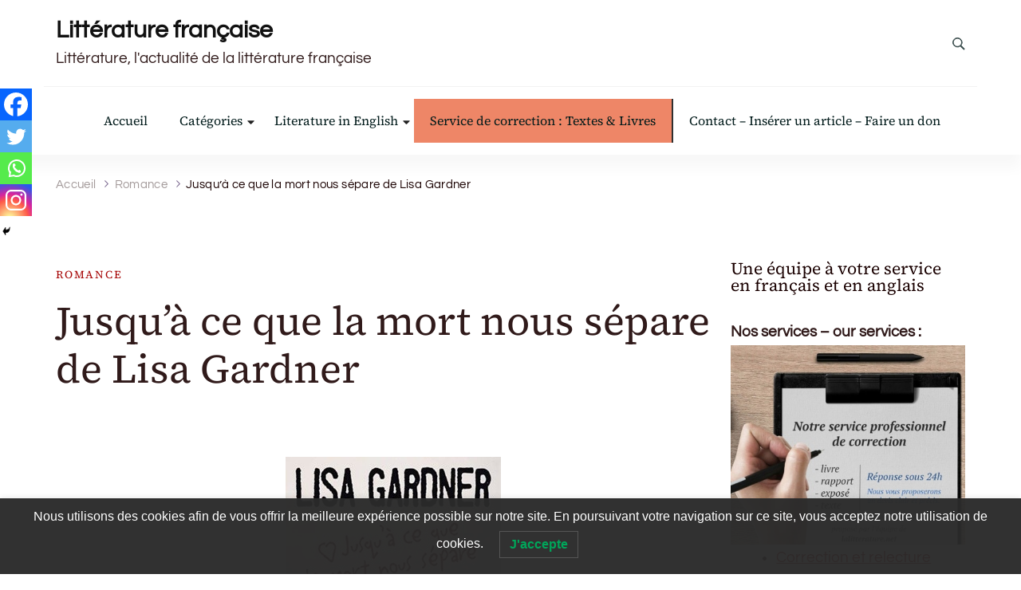

--- FILE ---
content_type: text/html; charset=UTF-8
request_url: https://www.lalitterature.net/jusqua-ce-que-la-mort-nous-separe-de-lisa-gardner/
body_size: 22396
content:
<!DOCTYPE html> 
<html lang="fr-FR"> <head itemscope itemtype="http://schema.org/WebSite"> 
<meta charset="UTF-8">
<link rel="preload" href="https://www.lalitterature.net/wp-content/cache/fvm/min/0-cssbb97999923e6b2481e00cb992b1586594188cf8348db58cbd80bc44ea6472.css" as="style" media="all" /> 
<link rel="preload" href="https://www.lalitterature.net/wp-content/cache/fvm/min/0-css0746bc27059bc3276d725f9dc50380fb428f9c6fc49f6ce83da9c0921a0c5.css" as="style" media="all" /> 
<link rel="preload" href="https://www.lalitterature.net/wp-content/cache/fvm/min/0-css59e7e421b7495a8d3212584ee0fe7d12636a8d843024a5954dca844cd03f3.css" as="style" media="all" /> 
<link rel="preload" href="https://www.lalitterature.net/wp-content/cache/fvm/min/0-css65fe84fe3e6e0a2dbcddda8bfff427bd095368f4efdcea809bb532ff0146d.css" as="style" media="all" /> 
<link rel="preload" href="https://www.lalitterature.net/wp-content/cache/fvm/min/0-cssb64cbbb1ee93308a79984791d6b80a02e7a1e07e392f1fd1c8a560320e563.css" as="style" media="all" /> 
<link rel="preload" href="https://www.lalitterature.net/wp-content/cache/fvm/min/0-cssd136a6ada5f379ce514c2a31bc2effa0ad31388898df2f069edb9098c083d.css" as="style" media="all" /> 
<link rel="preload" href="https://www.lalitterature.net/wp-content/cache/fvm/min/0-cssafabcf6bb80c371314e4868d44b593f4bc0d98401e5655d34e5cc71a79c2c.css" as="style" media="all" /> 
<link rel="preload" href="https://www.lalitterature.net/wp-content/cache/fvm/min/0-cssc8886985d427742e9bd2d234134742c943d9ac83a0dd17ac3742cd27ad918.css" as="style" media="all" /> 
<link rel="preload" href="https://www.lalitterature.net/wp-content/cache/fvm/min/0-css3e687962541e1c06f3fceb1d77c1ae8ff77cb897b62cbd54bfe52eeb0c9ed.css" as="style" media="all" /> 
<link rel="preload" href="https://www.lalitterature.net/wp-content/cache/fvm/min/0-css167420754b5c987dfa00f769a174a73ff7c0ace8d66b91ede4075d3e7fc7d.css" as="style" media="all" /> 
<link rel="preload" href="https://www.lalitterature.net/wp-content/cache/fvm/min/0-cssad9cd2a723f12eb90f00dd7aaf6ea5c5982be1d332c2e9ceb614c0c62324e.css" as="style" media="all" /> 
<link rel="preload" href="https://www.lalitterature.net/wp-content/cache/fvm/min/0-cssde3896e0d25a11c3cc2d3f071e139dde4512a7addf86267815ddfcc2d2b08.css" as="style" media="all" />
<script data-cfasync="false">if(navigator.userAgent.match(/MSIE|Internet Explorer/i)||navigator.userAgent.match(/Trident\/7\..*?rv:11/i)){var href=document.location.href;if(!href.match(/[?&]iebrowser/)){if(href.indexOf("?")==-1){if(href.indexOf("#")==-1){document.location.href=href+"?iebrowser=1"}else{document.location.href=href.replace("#","?iebrowser=1#")}}else{if(href.indexOf("#")==-1){document.location.href=href+"&iebrowser=1"}else{document.location.href=href.replace("#","&iebrowser=1#")}}}}</script>
<script data-cfasync="false">class FVMLoader{constructor(e){this.triggerEvents=e,this.eventOptions={passive:!0},this.userEventListener=this.triggerListener.bind(this),this.delayedScripts={normal:[],async:[],defer:[]},this.allJQueries=[]}_addUserInteractionListener(e){this.triggerEvents.forEach(t=>window.addEventListener(t,e.userEventListener,e.eventOptions))}_removeUserInteractionListener(e){this.triggerEvents.forEach(t=>window.removeEventListener(t,e.userEventListener,e.eventOptions))}triggerListener(){this._removeUserInteractionListener(this),"loading"===document.readyState?document.addEventListener("DOMContentLoaded",this._loadEverythingNow.bind(this)):this._loadEverythingNow()}async _loadEverythingNow(){this._runAllDelayedCSS(),this._delayEventListeners(),this._delayJQueryReady(this),this._handleDocumentWrite(),this._registerAllDelayedScripts(),await this._loadScriptsFromList(this.delayedScripts.normal),await this._loadScriptsFromList(this.delayedScripts.defer),await this._loadScriptsFromList(this.delayedScripts.async),await this._triggerDOMContentLoaded(),await this._triggerWindowLoad(),window.dispatchEvent(new Event("wpr-allScriptsLoaded"))}_registerAllDelayedScripts(){document.querySelectorAll("script[type=fvmdelay]").forEach(e=>{e.hasAttribute("src")?e.hasAttribute("async")&&!1!==e.async?this.delayedScripts.async.push(e):e.hasAttribute("defer")&&!1!==e.defer||"module"===e.getAttribute("data-type")?this.delayedScripts.defer.push(e):this.delayedScripts.normal.push(e):this.delayedScripts.normal.push(e)})}_runAllDelayedCSS(){document.querySelectorAll("link[rel=fvmdelay]").forEach(e=>{e.setAttribute("rel","stylesheet")})}async _transformScript(e){return await this._requestAnimFrame(),new Promise(t=>{const n=document.createElement("script");let r;[...e.attributes].forEach(e=>{let t=e.nodeName;"type"!==t&&("data-type"===t&&(t="type",r=e.nodeValue),n.setAttribute(t,e.nodeValue))}),e.hasAttribute("src")?(n.addEventListener("load",t),n.addEventListener("error",t)):(n.text=e.text,t()),e.parentNode.replaceChild(n,e)})}async _loadScriptsFromList(e){const t=e.shift();return t?(await this._transformScript(t),this._loadScriptsFromList(e)):Promise.resolve()}_delayEventListeners(){let e={};function t(t,n){!function(t){function n(n){return e[t].eventsToRewrite.indexOf(n)>=0?"wpr-"+n:n}e[t]||(e[t]={originalFunctions:{add:t.addEventListener,remove:t.removeEventListener},eventsToRewrite:[]},t.addEventListener=function(){arguments[0]=n(arguments[0]),e[t].originalFunctions.add.apply(t,arguments)},t.removeEventListener=function(){arguments[0]=n(arguments[0]),e[t].originalFunctions.remove.apply(t,arguments)})}(t),e[t].eventsToRewrite.push(n)}function n(e,t){let n=e[t];Object.defineProperty(e,t,{get:()=>n||function(){},set(r){e["wpr"+t]=n=r}})}t(document,"DOMContentLoaded"),t(window,"DOMContentLoaded"),t(window,"load"),t(window,"pageshow"),t(document,"readystatechange"),n(document,"onreadystatechange"),n(window,"onload"),n(window,"onpageshow")}_delayJQueryReady(e){let t=window.jQuery;Object.defineProperty(window,"jQuery",{get:()=>t,set(n){if(n&&n.fn&&!e.allJQueries.includes(n)){n.fn.ready=n.fn.init.prototype.ready=function(t){e.domReadyFired?t.bind(document)(n):document.addEventListener("DOMContentLoaded2",()=>t.bind(document)(n))};const t=n.fn.on;n.fn.on=n.fn.init.prototype.on=function(){if(this[0]===window){function e(e){return e.split(" ").map(e=>"load"===e||0===e.indexOf("load.")?"wpr-jquery-load":e).join(" ")}"string"==typeof arguments[0]||arguments[0]instanceof String?arguments[0]=e(arguments[0]):"object"==typeof arguments[0]&&Object.keys(arguments[0]).forEach(t=>{delete Object.assign(arguments[0],{[e(t)]:arguments[0][t]})[t]})}return t.apply(this,arguments),this},e.allJQueries.push(n)}t=n}})}async _triggerDOMContentLoaded(){this.domReadyFired=!0,await this._requestAnimFrame(),document.dispatchEvent(new Event("DOMContentLoaded2")),await this._requestAnimFrame(),window.dispatchEvent(new Event("DOMContentLoaded2")),await this._requestAnimFrame(),document.dispatchEvent(new Event("wpr-readystatechange")),await this._requestAnimFrame(),document.wpronreadystatechange&&document.wpronreadystatechange()}async _triggerWindowLoad(){await this._requestAnimFrame(),window.dispatchEvent(new Event("wpr-load")),await this._requestAnimFrame(),window.wpronload&&window.wpronload(),await this._requestAnimFrame(),this.allJQueries.forEach(e=>e(window).trigger("wpr-jquery-load")),window.dispatchEvent(new Event("wpr-pageshow")),await this._requestAnimFrame(),window.wpronpageshow&&window.wpronpageshow()}_handleDocumentWrite(){const e=new Map;document.write=document.writeln=function(t){const n=document.currentScript,r=document.createRange(),i=n.parentElement;let a=e.get(n);void 0===a&&(a=n.nextSibling,e.set(n,a));const s=document.createDocumentFragment();r.setStart(s,0),s.appendChild(r.createContextualFragment(t)),i.insertBefore(s,a)}}async _requestAnimFrame(){return new Promise(e=>requestAnimationFrame(e))}static run(){const e=new FVMLoader(["keydown","mousemove","touchmove","touchstart","touchend","wheel"]);e._addUserInteractionListener(e)}}FVMLoader.run();</script>
<meta name="viewport" content="width=device-width, initial-scale=1">
<meta name='robots' content='index, follow, max-image-preview:large, max-snippet:-1, max-video-preview:-1' /><title>Jusqu&#039;à ce que la mort nous sépare de Lisa Gardner - Littérature française</title>
<meta name="description" content="Jusqu&#039;à ce que la mort nous sépare de Lisa Gardner, découvrez le résumé du livres, les votes, critiques et avis des lecteurs la la biographie de l&#039;auteur." />
<link rel="canonical" href="https://www.lalitterature.net/jusqua-ce-que-la-mort-nous-separe-de-lisa-gardner/" />
<meta property="og:locale" content="fr_FR" />
<meta property="og:type" content="article" />
<meta property="og:title" content="Jusqu&#039;à ce que la mort nous sépare de Lisa Gardner - Littérature française" />
<meta property="og:description" content="Jusqu&#039;à ce que la mort nous sépare de Lisa Gardner, découvrez le résumé du livres, les votes, critiques et avis des lecteurs la la biographie de l&#039;auteur." />
<meta property="og:url" content="https://www.lalitterature.net/jusqua-ce-que-la-mort-nous-separe-de-lisa-gardner/" />
<meta property="og:site_name" content="Littérature française" />
<meta property="article:publisher" content="https://www.facebook.com/livresnumeriques" />
<meta property="article:published_time" content="2015-11-12T12:46:03+00:00" />
<meta property="article:modified_time" content="2016-08-30T05:18:13+00:00" />
<meta property="og:image" content="https://www.lalitterature.net/wp-content/uploads/2015/11/jusquacequelamort2.jpg" />
<meta property="og:image:width" content="270" />
<meta property="og:image:height" content="201" />
<meta property="og:image:type" content="image/jpeg" />
<meta name="author" content="Littérature Actu &amp; Avis" />
<meta name="twitter:card" content="summary_large_image" />
<meta name="twitter:creator" content="@litteratureinfo" />
<meta name="twitter:label1" content="Écrit par" />
<meta name="twitter:data1" content="Littérature Actu &amp; Avis" />
<meta name="twitter:label2" content="Durée de lecture estimée" />
<meta name="twitter:data2" content="1 minute" />
<script type="application/ld+json" class="yoast-schema-graph">{"@context":"https://schema.org","@graph":[{"@type":"WebPage","@id":"https://www.lalitterature.net/jusqua-ce-que-la-mort-nous-separe-de-lisa-gardner/","url":"https://www.lalitterature.net/jusqua-ce-que-la-mort-nous-separe-de-lisa-gardner/","name":"Jusqu'à ce que la mort nous sépare de Lisa Gardner - Littérature française","isPartOf":{"@id":"https://www.lalitterature.net/#website"},"primaryImageOfPage":{"@id":"https://www.lalitterature.net/jusqua-ce-que-la-mort-nous-separe-de-lisa-gardner/#primaryimage"},"image":{"@id":"https://www.lalitterature.net/jusqua-ce-que-la-mort-nous-separe-de-lisa-gardner/#primaryimage"},"thumbnailUrl":"https://www.lalitterature.net/wp-content/uploads/2015/11/jusquacequelamort2.jpg","datePublished":"2015-11-12T12:46:03+00:00","dateModified":"2016-08-30T05:18:13+00:00","author":{"@id":"https://www.lalitterature.net/#/schema/person/dfcafe08c32fcd30bfbdd82588d54e70"},"description":"Jusqu'à ce que la mort nous sépare de Lisa Gardner, découvrez le résumé du livres, les votes, critiques et avis des lecteurs la la biographie de l'auteur.","breadcrumb":{"@id":"https://www.lalitterature.net/jusqua-ce-que-la-mort-nous-separe-de-lisa-gardner/#breadcrumb"},"inLanguage":"fr-FR","potentialAction":[{"@type":"ReadAction","target":["https://www.lalitterature.net/jusqua-ce-que-la-mort-nous-separe-de-lisa-gardner/"]}]},{"@type":"ImageObject","inLanguage":"fr-FR","@id":"https://www.lalitterature.net/jusqua-ce-que-la-mort-nous-separe-de-lisa-gardner/#primaryimage","url":"https://www.lalitterature.net/wp-content/uploads/2015/11/jusquacequelamort2.jpg","contentUrl":"https://www.lalitterature.net/wp-content/uploads/2015/11/jusquacequelamort2.jpg","width":270,"height":201},{"@type":"BreadcrumbList","@id":"https://www.lalitterature.net/jusqua-ce-que-la-mort-nous-separe-de-lisa-gardner/#breadcrumb","itemListElement":[{"@type":"ListItem","position":1,"name":"Accueil","item":"https://www.lalitterature.net/"},{"@type":"ListItem","position":2,"name":"Jusqu&rsquo;à ce que la mort nous sépare de Lisa Gardner"}]},{"@type":"WebSite","@id":"https://www.lalitterature.net/#website","url":"https://www.lalitterature.net/","name":"Littérature française","description":"Littérature, l&#039;actualité de la littérature française","alternateName":"Actualité de la littérature française","potentialAction":[{"@type":"SearchAction","target":{"@type":"EntryPoint","urlTemplate":"https://www.lalitterature.net/?s={search_term_string}"},"query-input":{"@type":"PropertyValueSpecification","valueRequired":true,"valueName":"search_term_string"}}],"inLanguage":"fr-FR"},{"@type":"Person","@id":"https://www.lalitterature.net/#/schema/person/dfcafe08c32fcd30bfbdd82588d54e70","name":"Littérature Actu &amp; Avis","image":{"@type":"ImageObject","inLanguage":"fr-FR","@id":"https://www.lalitterature.net/#/schema/person/image/","url":"https://secure.gravatar.com/avatar/422e30edd2fafea08e864f127e30206739484673e9f4f61bda29047308c318da?s=96&d=identicon&r=g","contentUrl":"https://secure.gravatar.com/avatar/422e30edd2fafea08e864f127e30206739484673e9f4f61bda29047308c318da?s=96&d=identicon&r=g","caption":"Littérature Actu &amp; Avis"},"sameAs":["https://x.com/litteratureinfo"],"url":"https://www.lalitterature.net/author/portailservices/"}]}</script>
<link rel="alternate" type="application/rss+xml" title="Littérature française &raquo; Flux" href="https://www.lalitterature.net/feed/" /> 
<link rel="profile" href="http://gmpg.org/xfn/11"> 
<style media="all">img:is([sizes="auto" i],[sizes^="auto," i]){contain-intrinsic-size:3000px 1500px}</style> 
<script type="text/javascript" id="wpp-js" src="https://www.lalitterature.net/wp-content/plugins/wordpress-popular-posts/assets/js/wpp.js?ver=7.3.5" data-sampling="0" data-sampling-rate="100" data-api-url="https://www.lalitterature.net/wp-json/wordpress-popular-posts" data-post-id="2824" data-token="a31276dbbb" data-lang="0" data-debug="1"></script>
<link rel='stylesheet' id='wp-block-library-css' href='https://www.lalitterature.net/wp-content/cache/fvm/min/0-cssbb97999923e6b2481e00cb992b1586594188cf8348db58cbd80bc44ea6472.css' type='text/css' media='all' /> 
<style id='wp-block-library-theme-inline-css' type='text/css' media="all">.wp-block-audio :where(figcaption){color:#555;font-size:13px;text-align:center}.is-dark-theme .wp-block-audio :where(figcaption){color:#ffffffa6}.wp-block-audio{margin:0 0 1em}.wp-block-code{border:1px solid #ccc;border-radius:4px;font-family:Menlo,Consolas,monaco,monospace;padding:.8em 1em}.wp-block-embed :where(figcaption){color:#555;font-size:13px;text-align:center}.is-dark-theme .wp-block-embed :where(figcaption){color:#ffffffa6}.wp-block-embed{margin:0 0 1em}.blocks-gallery-caption{color:#555;font-size:13px;text-align:center}.is-dark-theme .blocks-gallery-caption{color:#ffffffa6}:root :where(.wp-block-image figcaption){color:#555;font-size:13px;text-align:center}.is-dark-theme :root :where(.wp-block-image figcaption){color:#ffffffa6}.wp-block-image{margin:0 0 1em}.wp-block-pullquote{border-bottom:4px solid;border-top:4px solid;color:currentColor;margin-bottom:1.75em}.wp-block-pullquote cite,.wp-block-pullquote footer,.wp-block-pullquote__citation{color:currentColor;font-size:.8125em;font-style:normal;text-transform:uppercase}.wp-block-quote{border-left:.25em solid;margin:0 0 1.75em;padding-left:1em}.wp-block-quote cite,.wp-block-quote footer{color:currentColor;font-size:.8125em;font-style:normal;position:relative}.wp-block-quote:where(.has-text-align-right){border-left:none;border-right:.25em solid;padding-left:0;padding-right:1em}.wp-block-quote:where(.has-text-align-center){border:none;padding-left:0}.wp-block-quote.is-large,.wp-block-quote.is-style-large,.wp-block-quote:where(.is-style-plain){border:none}.wp-block-search .wp-block-search__label{font-weight:700}.wp-block-search__button{border:1px solid #ccc;padding:.375em .625em}:where(.wp-block-group.has-background){padding:1.25em 2.375em}.wp-block-separator.has-css-opacity{opacity:.4}.wp-block-separator{border:none;border-bottom:2px solid;margin-left:auto;margin-right:auto}.wp-block-separator.has-alpha-channel-opacity{opacity:1}.wp-block-separator:not(.is-style-wide):not(.is-style-dots){width:100px}.wp-block-separator.has-background:not(.is-style-dots){border-bottom:none;height:1px}.wp-block-separator.has-background:not(.is-style-wide):not(.is-style-dots){height:2px}.wp-block-table{margin:0 0 1em}.wp-block-table td,.wp-block-table th{word-break:normal}.wp-block-table :where(figcaption){color:#555;font-size:13px;text-align:center}.is-dark-theme .wp-block-table :where(figcaption){color:#ffffffa6}.wp-block-video :where(figcaption){color:#555;font-size:13px;text-align:center}.is-dark-theme .wp-block-video :where(figcaption){color:#ffffffa6}.wp-block-video{margin:0 0 1em}:root :where(.wp-block-template-part.has-background){margin-bottom:0;margin-top:0;padding:1.25em 2.375em}</style> 
<style id='classic-theme-styles-inline-css' type='text/css' media="all">/*! This file is auto-generated */ .wp-block-button__link{color:#fff;background-color:#32373c;border-radius:9999px;box-shadow:none;text-decoration:none;padding:calc(.667em + 2px) calc(1.333em + 2px);font-size:1.125em}.wp-block-file__button{background:#32373c;color:#fff;text-decoration:none}</style> 
<style id='pdfemb-pdf-embedder-viewer-style-inline-css' type='text/css' media="all">.wp-block-pdfemb-pdf-embedder-viewer{max-width:none}</style> 
<style id='global-styles-inline-css' type='text/css' media="all">:root{--wp--preset--aspect-ratio--square:1;--wp--preset--aspect-ratio--4-3:4/3;--wp--preset--aspect-ratio--3-4:3/4;--wp--preset--aspect-ratio--3-2:3/2;--wp--preset--aspect-ratio--2-3:2/3;--wp--preset--aspect-ratio--16-9:16/9;--wp--preset--aspect-ratio--9-16:9/16;--wp--preset--color--black:#000000;--wp--preset--color--cyan-bluish-gray:#abb8c3;--wp--preset--color--white:#ffffff;--wp--preset--color--pale-pink:#f78da7;--wp--preset--color--vivid-red:#cf2e2e;--wp--preset--color--luminous-vivid-orange:#ff6900;--wp--preset--color--luminous-vivid-amber:#fcb900;--wp--preset--color--light-green-cyan:#7bdcb5;--wp--preset--color--vivid-green-cyan:#00d084;--wp--preset--color--pale-cyan-blue:#8ed1fc;--wp--preset--color--vivid-cyan-blue:#0693e3;--wp--preset--color--vivid-purple:#9b51e0;--wp--preset--gradient--vivid-cyan-blue-to-vivid-purple:linear-gradient(135deg,rgba(6,147,227,1) 0%,rgb(155,81,224) 100%);--wp--preset--gradient--light-green-cyan-to-vivid-green-cyan:linear-gradient(135deg,rgb(122,220,180) 0%,rgb(0,208,130) 100%);--wp--preset--gradient--luminous-vivid-amber-to-luminous-vivid-orange:linear-gradient(135deg,rgba(252,185,0,1) 0%,rgba(255,105,0,1) 100%);--wp--preset--gradient--luminous-vivid-orange-to-vivid-red:linear-gradient(135deg,rgba(255,105,0,1) 0%,rgb(207,46,46) 100%);--wp--preset--gradient--very-light-gray-to-cyan-bluish-gray:linear-gradient(135deg,rgb(238,238,238) 0%,rgb(169,184,195) 100%);--wp--preset--gradient--cool-to-warm-spectrum:linear-gradient(135deg,rgb(74,234,220) 0%,rgb(151,120,209) 20%,rgb(207,42,186) 40%,rgb(238,44,130) 60%,rgb(251,105,98) 80%,rgb(254,248,76) 100%);--wp--preset--gradient--blush-light-purple:linear-gradient(135deg,rgb(255,206,236) 0%,rgb(152,150,240) 100%);--wp--preset--gradient--blush-bordeaux:linear-gradient(135deg,rgb(254,205,165) 0%,rgb(254,45,45) 50%,rgb(107,0,62) 100%);--wp--preset--gradient--luminous-dusk:linear-gradient(135deg,rgb(255,203,112) 0%,rgb(199,81,192) 50%,rgb(65,88,208) 100%);--wp--preset--gradient--pale-ocean:linear-gradient(135deg,rgb(255,245,203) 0%,rgb(182,227,212) 50%,rgb(51,167,181) 100%);--wp--preset--gradient--electric-grass:linear-gradient(135deg,rgb(202,248,128) 0%,rgb(113,206,126) 100%);--wp--preset--gradient--midnight:linear-gradient(135deg,rgb(2,3,129) 0%,rgb(40,116,252) 100%);--wp--preset--font-size--small:13px;--wp--preset--font-size--medium:20px;--wp--preset--font-size--large:36px;--wp--preset--font-size--x-large:42px;--wp--preset--spacing--20:0.44rem;--wp--preset--spacing--30:0.67rem;--wp--preset--spacing--40:1rem;--wp--preset--spacing--50:1.5rem;--wp--preset--spacing--60:2.25rem;--wp--preset--spacing--70:3.38rem;--wp--preset--spacing--80:5.06rem;--wp--preset--shadow--natural:6px 6px 9px rgba(0, 0, 0, 0.2);--wp--preset--shadow--deep:12px 12px 50px rgba(0, 0, 0, 0.4);--wp--preset--shadow--sharp:6px 6px 0px rgba(0, 0, 0, 0.2);--wp--preset--shadow--outlined:6px 6px 0px -3px rgba(255, 255, 255, 1), 6px 6px rgba(0, 0, 0, 1);--wp--preset--shadow--crisp:6px 6px 0px rgba(0, 0, 0, 1)}:where(.is-layout-flex){gap:.5em}:where(.is-layout-grid){gap:.5em}body .is-layout-flex{display:flex}.is-layout-flex{flex-wrap:wrap;align-items:center}.is-layout-flex>:is(*,div){margin:0}body .is-layout-grid{display:grid}.is-layout-grid>:is(*,div){margin:0}:where(.wp-block-columns.is-layout-flex){gap:2em}:where(.wp-block-columns.is-layout-grid){gap:2em}:where(.wp-block-post-template.is-layout-flex){gap:1.25em}:where(.wp-block-post-template.is-layout-grid){gap:1.25em}.has-black-color{color:var(--wp--preset--color--black)!important}.has-cyan-bluish-gray-color{color:var(--wp--preset--color--cyan-bluish-gray)!important}.has-white-color{color:var(--wp--preset--color--white)!important}.has-pale-pink-color{color:var(--wp--preset--color--pale-pink)!important}.has-vivid-red-color{color:var(--wp--preset--color--vivid-red)!important}.has-luminous-vivid-orange-color{color:var(--wp--preset--color--luminous-vivid-orange)!important}.has-luminous-vivid-amber-color{color:var(--wp--preset--color--luminous-vivid-amber)!important}.has-light-green-cyan-color{color:var(--wp--preset--color--light-green-cyan)!important}.has-vivid-green-cyan-color{color:var(--wp--preset--color--vivid-green-cyan)!important}.has-pale-cyan-blue-color{color:var(--wp--preset--color--pale-cyan-blue)!important}.has-vivid-cyan-blue-color{color:var(--wp--preset--color--vivid-cyan-blue)!important}.has-vivid-purple-color{color:var(--wp--preset--color--vivid-purple)!important}.has-black-background-color{background-color:var(--wp--preset--color--black)!important}.has-cyan-bluish-gray-background-color{background-color:var(--wp--preset--color--cyan-bluish-gray)!important}.has-white-background-color{background-color:var(--wp--preset--color--white)!important}.has-pale-pink-background-color{background-color:var(--wp--preset--color--pale-pink)!important}.has-vivid-red-background-color{background-color:var(--wp--preset--color--vivid-red)!important}.has-luminous-vivid-orange-background-color{background-color:var(--wp--preset--color--luminous-vivid-orange)!important}.has-luminous-vivid-amber-background-color{background-color:var(--wp--preset--color--luminous-vivid-amber)!important}.has-light-green-cyan-background-color{background-color:var(--wp--preset--color--light-green-cyan)!important}.has-vivid-green-cyan-background-color{background-color:var(--wp--preset--color--vivid-green-cyan)!important}.has-pale-cyan-blue-background-color{background-color:var(--wp--preset--color--pale-cyan-blue)!important}.has-vivid-cyan-blue-background-color{background-color:var(--wp--preset--color--vivid-cyan-blue)!important}.has-vivid-purple-background-color{background-color:var(--wp--preset--color--vivid-purple)!important}.has-black-border-color{border-color:var(--wp--preset--color--black)!important}.has-cyan-bluish-gray-border-color{border-color:var(--wp--preset--color--cyan-bluish-gray)!important}.has-white-border-color{border-color:var(--wp--preset--color--white)!important}.has-pale-pink-border-color{border-color:var(--wp--preset--color--pale-pink)!important}.has-vivid-red-border-color{border-color:var(--wp--preset--color--vivid-red)!important}.has-luminous-vivid-orange-border-color{border-color:var(--wp--preset--color--luminous-vivid-orange)!important}.has-luminous-vivid-amber-border-color{border-color:var(--wp--preset--color--luminous-vivid-amber)!important}.has-light-green-cyan-border-color{border-color:var(--wp--preset--color--light-green-cyan)!important}.has-vivid-green-cyan-border-color{border-color:var(--wp--preset--color--vivid-green-cyan)!important}.has-pale-cyan-blue-border-color{border-color:var(--wp--preset--color--pale-cyan-blue)!important}.has-vivid-cyan-blue-border-color{border-color:var(--wp--preset--color--vivid-cyan-blue)!important}.has-vivid-purple-border-color{border-color:var(--wp--preset--color--vivid-purple)!important}.has-vivid-cyan-blue-to-vivid-purple-gradient-background{background:var(--wp--preset--gradient--vivid-cyan-blue-to-vivid-purple)!important}.has-light-green-cyan-to-vivid-green-cyan-gradient-background{background:var(--wp--preset--gradient--light-green-cyan-to-vivid-green-cyan)!important}.has-luminous-vivid-amber-to-luminous-vivid-orange-gradient-background{background:var(--wp--preset--gradient--luminous-vivid-amber-to-luminous-vivid-orange)!important}.has-luminous-vivid-orange-to-vivid-red-gradient-background{background:var(--wp--preset--gradient--luminous-vivid-orange-to-vivid-red)!important}.has-very-light-gray-to-cyan-bluish-gray-gradient-background{background:var(--wp--preset--gradient--very-light-gray-to-cyan-bluish-gray)!important}.has-cool-to-warm-spectrum-gradient-background{background:var(--wp--preset--gradient--cool-to-warm-spectrum)!important}.has-blush-light-purple-gradient-background{background:var(--wp--preset--gradient--blush-light-purple)!important}.has-blush-bordeaux-gradient-background{background:var(--wp--preset--gradient--blush-bordeaux)!important}.has-luminous-dusk-gradient-background{background:var(--wp--preset--gradient--luminous-dusk)!important}.has-pale-ocean-gradient-background{background:var(--wp--preset--gradient--pale-ocean)!important}.has-electric-grass-gradient-background{background:var(--wp--preset--gradient--electric-grass)!important}.has-midnight-gradient-background{background:var(--wp--preset--gradient--midnight)!important}.has-small-font-size{font-size:var(--wp--preset--font-size--small)!important}.has-medium-font-size{font-size:var(--wp--preset--font-size--medium)!important}.has-large-font-size{font-size:var(--wp--preset--font-size--large)!important}.has-x-large-font-size{font-size:var(--wp--preset--font-size--x-large)!important}:where(.wp-block-post-template.is-layout-flex){gap:1.25em}:where(.wp-block-post-template.is-layout-grid){gap:1.25em}:where(.wp-block-columns.is-layout-flex){gap:2em}:where(.wp-block-columns.is-layout-grid){gap:2em}:root :where(.wp-block-pullquote){font-size:1.5em;line-height:1.6}</style> 
<link rel='stylesheet' id='mashsb-styles-css' href='https://www.lalitterature.net/wp-content/cache/fvm/min/0-css0746bc27059bc3276d725f9dc50380fb428f9c6fc49f6ce83da9c0921a0c5.css' type='text/css' media='all' /> 
<style id='mashsb-styles-inline-css' type='text/css' media="all">.mashsb-count{color:#ccc}@media only screen and (min-width:568px){.mashsb-buttons a{min-width:360px}}</style> 
<link rel='stylesheet' id='secure-copy-content-protection-public-css' href='https://www.lalitterature.net/wp-content/cache/fvm/min/0-css59e7e421b7495a8d3212584ee0fe7d12636a8d843024a5954dca844cd03f3.css' type='text/css' media='all' /> 
<link rel='stylesheet' id='lwpcng-main-css' href='https://www.lalitterature.net/wp-content/cache/fvm/min/0-css65fe84fe3e6e0a2dbcddda8bfff427bd095368f4efdcea809bb532ff0146d.css' type='text/css' media='all' /> 
<link rel='stylesheet' id='wordpress-popular-posts-css-css' href='https://www.lalitterature.net/wp-content/cache/fvm/min/0-cssb64cbbb1ee93308a79984791d6b80a02e7a1e07e392f1fd1c8a560320e563.css' type='text/css' media='all' /> 
<link rel='stylesheet' id='blossom-magazine-google-fonts-css' href='https://www.lalitterature.net/wp-content/cache/fvm/min/0-cssd136a6ada5f379ce514c2a31bc2effa0ad31388898df2f069edb9098c083d.css' type='text/css' media='all' /> 
<link rel='stylesheet' id='all-css' href='https://www.lalitterature.net/wp-content/cache/fvm/min/0-cssafabcf6bb80c371314e4868d44b593f4bc0d98401e5655d34e5cc71a79c2c.css' type='text/css' media='all' /> 
<link rel='stylesheet' id='owl-carousel-css' href='https://www.lalitterature.net/wp-content/cache/fvm/min/0-cssc8886985d427742e9bd2d234134742c943d9ac83a0dd17ac3742cd27ad918.css' type='text/css' media='all' /> 
<link rel='stylesheet' id='animate-css' href='https://www.lalitterature.net/wp-content/cache/fvm/min/0-css3e687962541e1c06f3fceb1d77c1ae8ff77cb897b62cbd54bfe52eeb0c9ed.css' type='text/css' media='all' /> 
<link rel='stylesheet' id='blossom-magazine-gutenberg-css' href='https://www.lalitterature.net/wp-content/cache/fvm/min/0-css167420754b5c987dfa00f769a174a73ff7c0ace8d66b91ede4075d3e7fc7d.css' type='text/css' media='all' /> 
<link rel='stylesheet' id='blossom-magazine-css' href='https://www.lalitterature.net/wp-content/cache/fvm/min/0-cssad9cd2a723f12eb90f00dd7aaf6ea5c5982be1d332c2e9ceb614c0c62324e.css' type='text/css' media='all' /> 
<link rel='stylesheet' id='heateor_sss_frontend_css-css' href='https://www.lalitterature.net/wp-content/cache/fvm/min/0-cssde3896e0d25a11c3cc2d3f071e139dde4512a7addf86267815ddfcc2d2b08.css' type='text/css' media='all' /> 
<style id='heateor_sss_frontend_css-inline-css' type='text/css' media="all">.heateor_sss_button_instagram span.heateor_sss_svg,a.heateor_sss_instagram span.heateor_sss_svg{background:radial-gradient(circle at 30% 107%,#fdf497 0,#fdf497 5%,#fd5949 45%,#d6249f 60%,#285aeb 90%)}.heateor_sss_horizontal_sharing .heateor_sss_svg,.heateor_sss_standard_follow_icons_container .heateor_sss_svg{color:#fff;border-width:0;border-style:solid;border-color:transparent}.heateor_sss_horizontal_sharing .heateorSssTCBackground{color:#666}.heateor_sss_horizontal_sharing span.heateor_sss_svg:hover,.heateor_sss_standard_follow_icons_container span.heateor_sss_svg:hover{border-color:transparent}.heateor_sss_vertical_sharing span.heateor_sss_svg,.heateor_sss_floating_follow_icons_container span.heateor_sss_svg{color:#fff;border-width:0;border-style:solid;border-color:transparent}.heateor_sss_vertical_sharing .heateorSssTCBackground{color:#666}.heateor_sss_vertical_sharing span.heateor_sss_svg:hover,.heateor_sss_floating_follow_icons_container span.heateor_sss_svg:hover{border-color:transparent}@media screen and (max-width:783px){.heateor_sss_vertical_sharing{display:none!important}}div.heateor_sss_mobile_footer{display:none}@media screen and (max-width:783px){div.heateor_sss_bottom_sharing .heateorSssTCBackground{background-color:#fff}div.heateor_sss_bottom_sharing{width:100%!important;left:0!important}div.heateor_sss_bottom_sharing a{width:25%!important}div.heateor_sss_bottom_sharing .heateor_sss_svg{width:100%!important}div.heateor_sss_bottom_sharing div.heateorSssTotalShareCount{font-size:1em!important;line-height:28px!important}div.heateor_sss_bottom_sharing div.heateorSssTotalShareText{font-size:.7em!important;line-height:0px!important}div.heateor_sss_mobile_footer{display:block;height:40px}.heateor_sss_bottom_sharing{padding:0!important;display:block!important;width:auto!important;bottom:-2px!important;top:auto!important}.heateor_sss_bottom_sharing .heateor_sss_square_count{line-height:inherit}.heateor_sss_bottom_sharing .heateorSssSharingArrow{display:none}.heateor_sss_bottom_sharing .heateorSssTCBackground{margin-right:1.1em!important}}</style> 
<script type="text/javascript" src="https://www.lalitterature.net/wp-includes/js/jquery/jquery.min.js?ver=3.7.1" id="jquery-core-js"></script>
<script type="text/javascript" src="https://www.lalitterature.net/wp-includes/js/jquery/jquery-migrate.min.js?ver=3.4.1" id="jquery-migrate-js"></script>
<script type="text/javascript" id="mashsb-js-extra">
/* <![CDATA[ */
var mashsb = {"shares":"67","round_shares":"","animate_shares":"1","dynamic_buttons":"0","share_url":"https:\/\/www.lalitterature.net\/jusqua-ce-que-la-mort-nous-separe-de-lisa-gardner\/","title":"Jusqu%E2%80%99%C3%A0+ce+que+la+mort+nous+s%C3%A9pare+de+Lisa+Gardner","image":"https:\/\/www.lalitterature.net\/wp-content\/uploads\/2015\/11\/jusquacequelamort2.jpg","desc":"Jusqu'\u00e0 ce que la mort nous s\u00e9pare de Lisa Gardner, d\u00e9couvrez le r\u00e9sum\u00e9 du livres, les votes, critiques et avis des lecteurs la la biographie de l'auteur.\r\n\r\nLisa Gardner a grandi \u00e0 Hillsboro dans l'Oregon. Elle \u2026","hashtag":"@litteratureinfo","subscribe":"content","subscribe_url":"","activestatus":"1","singular":"1","twitter_popup":"1","refresh":"0","nonce":"f0d46d6182","postid":"2824","servertime":"1768804907","ajaxurl":"https:\/\/www.lalitterature.net\/wp-admin\/admin-ajax.php"};
/* ]]> */
</script>
<script type="text/javascript" src="https://www.lalitterature.net/wp-content/plugins/mashsharer/assets/js/mashsb.min.js?ver=4.0.47" id="mashsb-js"></script>
<script type="text/javascript" src="https://www.lalitterature.net/wp-content/plugins/luckywp-cookie-notice-gdpr/front/assets/main.min.js?ver=1.2.1" id="lwpcng-main-js"></script>
<style type="text/css" media="all">.header-widget{float:none!important}.wpp-post-title{display:none}.wpp-list-with-thumbnails{list-style:none!important}.wpp-list-with-thumbnails li{margin-bottom:10px!important}#menu-item-39155{background:rgba(237,121,87,.9);border-right:2px solid #303030}#menu-item-54100{background:rgba(237,121,87,.9);border-right:2px solid #303030}.wpp-thumbnail{margin:8px 8px 0 0!important;text-align:center}@media(max-width:960px){.wpp-thumbnail{float:none}}@media(max-width:600px){.criterias label,.rating label{display:block!important}.criterias progress{width:16%}}.widget_pages{display:none!important}</style> 
<style id="wpp-loading-animation-styles" media="all">@-webkit-keyframes bgslide{from{background-position-x:0}to{background-position-x:-200%}}@keyframes bgslide{from{background-position-x:0}to{background-position-x:-200%}}.wpp-widget-block-placeholder,.wpp-shortcode-placeholder{margin:0 auto;width:60px;height:3px;background:#dd3737;background:linear-gradient(90deg,#dd3737 0%,#571313 10%,#dd3737 100%);background-size:200% auto;border-radius:3px;-webkit-animation:bgslide 1s infinite linear;animation:bgslide 1s infinite linear}</style> 
<link rel="icon" href="https://www.lalitterature.net/wp-content/uploads/2016/01/lalitteratureflavicon.jpg" sizes="192x192" /> 
<style type='text/css' media='all'>:root{--primary-color:#A60505;--primary-color-rgb:166, 5, 5;--secondary-color:#1A0101;--secondary-color-rgb:26, 1, 1;--primary-font:Questrial;--secondary-font:'Source Serif 4';--footer-text-color:#ffffff;--footer-text-color-rgb:255, 255, 255}.site-title{font-size:30px;font-family:Source Serif 4;font-weight:400;font-style:normal}.site-title a{color:#111}.custom-logo-link img{width:150px;max-width:100%}.cta-section .cta-section-wrapper{background:#fff9f9;color:#1A0101}body{font-family:Questrial;font-size:19px}.btn-readmore::before,.btn-link::before{background-image:url("data:image/svg+xml,%3Csvg xmlns='http://www.w3.org/2000/svg' width='6.106' height='9.573' viewBox='0 0 6.106 9.573'%3E%3Cpath id='Path_29322' data-name='Path 29322' d='M0,0,4.9,4.083,0,8.165' transform='translate(0.704 0.704)' fill='none' stroke='%23A60505' stroke-linecap='round' stroke-linejoin='round' stroke-width='1'/%3E%3C/svg%3E%0A")}.comments-area .comment-list .comment .comment-body .reply .comment-reply-link::before,.comments-area ol .comment .comment-body .reply .comment-reply-link::before{background-image:url("data:image/svg+xml,%3Csvg xmlns='http://www.w3.org/2000/svg' width='6.106' height='9.573' viewBox='0 0 6.106 9.573'%3E%3Cpath id='Path_29322' data-name='Path 29322' d='M4.9,0,0,4.083,4.9,8.165' transform='translate(0.5 0.704)' fill='none' stroke='%23A60505' stroke-linecap='round' stroke-linejoin='round' stroke-width='1'/%3E%3C/svg%3E%0A")}.footer-t .widget_bttk_image_text_widget .bttk-itw-holder li .btn-readmore,.footer-t .widget_bttk_popular_post .style-three li .entry-header,.footer-t .widget_bttk_pro_recent_post .style-three li .entry-header,.site-footer{background-color:#483434}</style>
<noscript><style id="rocket-lazyload-nojs-css">.rll-youtube-player, [data-lazy-src]{display:none !important;}</style></noscript>
</head>
<body class="wp-singular post-template-default single single-post postid-2824 single-format-standard wp-theme-blossom-magazine style-one rightsidebar" itemscope itemtype="http://schema.org/WebPage"> <div id="page" class="site"> <a class="skip-link screen-reader-text" href="#content">Aller au contenu (Pressez Entrée)</a> <header id="masthead" class="site-header style-one" itemscope itemtype="http://schema.org/WPHeader"> <div class="header-top"> <div class="container"> <div class="header-left"> <div class="site-branding" itemscope itemtype="http://schema.org/Organization"> <div class="site-title-wrap"> <p class="site-title" itemprop="name"><a href="https://www.lalitterature.net/" rel="home" itemprop="url">Littérature française</a></p> <p class="site-description" itemprop="description">Littérature, l&#039;actualité de la littérature française</p> </div> </div> </div> <div class="header-right"> <div class="header-search"> <button class="search-toggle" data-toggle-target=".search-modal" data-toggle-body-class="showing-search-modal" data-set-focus=".search-modal .search-field" aria-expanded="false"> <svg xmlns="http://www.w3.org/2000/svg" width="16.197" height="16.546" viewBox="0 0 16.197 16.546"> <path id="icons8-search" d="M9.939,3a5.939,5.939,0,1,0,3.472,10.754l4.6,4.585.983-.983L14.448,12.8A5.939,5.939,0,0,0,9.939,3Zm0,.7A5.24,5.24,0,1,1,4.7,8.939,5.235,5.235,0,0,1,9.939,3.7Z" transform="translate(-3.5 -2.5)" fill="#222" stroke="#222" stroke-width="1" opacity="0.8"></path> </svg> </button> <div class="header-search-wrap search-modal cover-modal" data-modal-target-string=".search-modal"> <div class="header-search-inner"> <form role="search" method="get" class="search-form" action="https://www.lalitterature.net/"> <label> <span class="screen-reader-text">Rechercher :</span> <input type="search" class="search-field" placeholder="Rechercher…" value="" name="s" /> </label> <input type="submit" class="search-submit" value="Rechercher" /> </form> <button class="close" data-toggle-target=".search-modal" data-toggle-body-class="showing-search-modal" data-set-focus=".search-modal .search-field" aria-expanded="false">Fermer</button> </div> </div> </div> </div> </div> </div> <div class="header-main"> <div class="container"> <nav id="site-navigation" class="main-navigation" itemscope itemtype="http://schema.org/SiteNavigationElement"> <div class="menu-menu-principal-container"><ul id="primary-menu" class="nav-menu"><li id="menu-item-806" class="menu-item menu-item-type-custom menu-item-object-custom menu-item-home menu-item-806"><a href="http://www.lalitterature.net">Accueil</a></li> <li id="menu-item-2686" class="menu-item menu-item-type-custom menu-item-object-custom menu-item-has-children menu-item-2686"><a href="#">Catégories</a> <ul class="sub-menu"> <li id="menu-item-61007" class="menu-item menu-item-type-taxonomy menu-item-object-category menu-item-61007"><a href="https://www.lalitterature.net/category/romans/">Romans</a></li> <li id="menu-item-2687" class="menu-item menu-item-type-taxonomy menu-item-object-category current-post-ancestor current-menu-parent current-post-parent menu-item-2687"><a href="https://www.lalitterature.net/category/romance/">Romance</a></li> <li id="menu-item-61008" class="menu-item menu-item-type-taxonomy menu-item-object-category menu-item-61008"><a href="https://www.lalitterature.net/category/thriller/">Thriller</a></li> <li id="menu-item-2689" class="menu-item menu-item-type-taxonomy menu-item-object-category menu-item-2689"><a href="https://www.lalitterature.net/category/sante-beaute-bien-etre/">Santé &#8211; Beauté &#8211; Bien-être</a></li> <li id="menu-item-51754" class="menu-item menu-item-type-taxonomy menu-item-object-category menu-item-51754"><a href="https://www.lalitterature.net/category/sport/">Sport</a></li> <li id="menu-item-2690" class="menu-item menu-item-type-taxonomy menu-item-object-category menu-item-2690"><a href="https://www.lalitterature.net/category/spiritualite-developpement-personnel/">Spiritualité &#8211; Dev Perso</a></li> <li id="menu-item-59348" class="menu-item menu-item-type-taxonomy menu-item-object-category menu-item-59348"><a href="https://www.lalitterature.net/category/ufologie/">Ufologie</a></li> <li id="menu-item-62065" class="menu-item menu-item-type-taxonomy menu-item-object-category menu-item-62065"><a href="https://www.lalitterature.net/category/cryptomonnaies/">Cryptomonnaies</a></li> <li id="menu-item-2691" class="menu-item menu-item-type-taxonomy menu-item-object-category menu-item-has-children menu-item-2691"><a href="https://www.lalitterature.net/category/emploi-finance/">Emploi &#8211; Finance &#8211; Economie</a> <ul class="sub-menu"> <li id="menu-item-58885" class="menu-item menu-item-type-taxonomy menu-item-object-category menu-item-58885"><a href="https://www.lalitterature.net/category/liberte-financiere/">Liberté financière</a></li> <li id="menu-item-52872" class="menu-item menu-item-type-taxonomy menu-item-object-category menu-item-52872"><a href="https://www.lalitterature.net/category/immobilier/">Immobilier</a></li> <li id="menu-item-52108" class="menu-item menu-item-type-taxonomy menu-item-object-category menu-item-52108"><a href="https://www.lalitterature.net/category/marketing/">Marketing</a></li> <li id="menu-item-58611" class="menu-item menu-item-type-taxonomy menu-item-object-category menu-item-58611"><a href="https://www.lalitterature.net/category/trading/">Trading</a></li> </ul> </li> <li id="menu-item-2692" class="menu-item menu-item-type-taxonomy menu-item-object-category menu-item-has-children menu-item-2692"><a href="https://www.lalitterature.net/category/cours-loisirs-cuisine/">Cours &#8211; Loisirs &#8211; Cuisine</a> <ul class="sub-menu"> <li id="menu-item-58839" class="menu-item menu-item-type-taxonomy menu-item-object-category menu-item-58839"><a href="https://www.lalitterature.net/category/recettes-de-cuisine/">Recettes de cuisine</a></li> </ul> </li> <li id="menu-item-2694" class="menu-item menu-item-type-taxonomy menu-item-object-category menu-item-has-children menu-item-2694"><a href="https://www.lalitterature.net/category/informatique-internet/">Informatique &#8211; Internet</a> <ul class="sub-menu"> <li id="menu-item-60610" class="menu-item menu-item-type-taxonomy menu-item-object-category menu-item-60610"><a href="https://www.lalitterature.net/category/referencement-seo/">Référencement &#8211; SEO</a></li> </ul> </li> <li id="menu-item-58032" class="menu-item menu-item-type-taxonomy menu-item-object-category menu-item-58032"><a href="https://www.lalitterature.net/category/sciences/">Sciences</a></li> <li id="menu-item-51649" class="menu-item menu-item-type-taxonomy menu-item-object-category menu-item-51649"><a href="https://www.lalitterature.net/category/livres-pour-enfants-adolescents-jeunesse/">Livres pour enfants &#8211; jeunesse</a></li> <li id="menu-item-54354" class="menu-item menu-item-type-taxonomy menu-item-object-category menu-item-54354"><a href="https://www.lalitterature.net/category/guides-essais-biographies/">Guides &#8211; essais &#8211; biographies</a></li> <li id="menu-item-56127" class="menu-item menu-item-type-taxonomy menu-item-object-category menu-item-56127"><a href="https://www.lalitterature.net/category/beaux-livres/">Beaux livres</a></li> </ul> </li> <li id="menu-item-61386" class="menu-item menu-item-type-taxonomy menu-item-object-category menu-item-has-children menu-item-61386"><a href="https://www.lalitterature.net/category/literature-in-english/">Literature in English</a> <ul class="sub-menu"> <li id="menu-item-61388" class="menu-item menu-item-type-taxonomy menu-item-object-category menu-item-61388"><a href="https://www.lalitterature.net/category/literature-in-english/novels/">Novels</a></li> <li id="menu-item-61387" class="menu-item menu-item-type-taxonomy menu-item-object-category menu-item-61387"><a href="https://www.lalitterature.net/category/literature-in-english/finance/">Finance</a></li> </ul> </li> <li id="menu-item-54100" class="menu-item menu-item-type-post_type menu-item-object-page menu-item-54100"><a href="https://www.lalitterature.net/service-correction-texte-livre/">Service de correction : Textes &amp; Livres</a></li> <li id="menu-item-803" class="menu-item menu-item-type-post_type menu-item-object-page menu-item-803"><a href="https://www.lalitterature.net/contact/">Contact – Insérer un article – Faire un don</a></li> </ul></div> </nav> </div> </div> <div class="mobile-header"> <div class="header-main"> <div class="container"> <div class="mob-nav-site-branding-wrap"> <div class="header-center"> <div class="site-branding" itemscope itemtype="http://schema.org/Organization"> <div class="site-title-wrap"> <p class="site-title" itemprop="name"><a href="https://www.lalitterature.net/" rel="home" itemprop="url">Littérature française</a></p> <p class="site-description" itemprop="description">Littérature, l&#039;actualité de la littérature française</p> </div> </div> </div> <div class="header-left"> <div class="header-search"> <button class="search-toggle" data-toggle-target=".search-modal" data-toggle-body-class="showing-search-modal" data-set-focus=".search-modal .search-field" aria-expanded="false"> <svg xmlns="http://www.w3.org/2000/svg" width="16.197" height="16.546" viewBox="0 0 16.197 16.546"> <path id="icons8-search" d="M9.939,3a5.939,5.939,0,1,0,3.472,10.754l4.6,4.585.983-.983L14.448,12.8A5.939,5.939,0,0,0,9.939,3Zm0,.7A5.24,5.24,0,1,1,4.7,8.939,5.235,5.235,0,0,1,9.939,3.7Z" transform="translate(-3.5 -2.5)" fill="#222" stroke="#222" stroke-width="1" opacity="0.8"></path> </svg> </button> <div class="header-search-wrap search-modal cover-modal" data-modal-target-string=".search-modal"> <div class="header-search-inner"> <form role="search" method="get" class="search-form" action="https://www.lalitterature.net/"> <label> <span class="screen-reader-text">Rechercher :</span> <input type="search" class="search-field" placeholder="Rechercher…" value="" name="s" /> </label> <input type="submit" class="search-submit" value="Rechercher" /> </form> <button class="close" data-toggle-target=".search-modal" data-toggle-body-class="showing-search-modal" data-set-focus=".search-modal .search-field" aria-expanded="false">Fermer</button> </div> </div> </div> <div class="toggle-btn-wrap"> <button class="toggle-btn" data-toggle-target=".main-menu-modal" data-toggle-body-class="showing-main-menu-modal" aria-expanded="false" data-set-focus=".close-main-nav-toggle"> <span class="toggle-bar"></span> <span class="toggle-bar"></span> <span class="toggle-bar"></span> </button> </div> </div> </div> </div> </div> <div class="header-bottom-slide mobile-menu-list main-menu-modal cover-modal" data-modal-target-string=".main-menu-modal"> <div class="header-bottom-slide-inner mobile-menu" aria-label="Mobile" > <div class="container"> <div class="mobile-header-wrap"> <button class="close close-main-nav-toggle" data-toggle-target=".main-menu-modal" data-toggle-body-class="showing-main-menu-modal" aria-expanded="false" data-set-focus=".main-menu-modal"></button> <div class="header-search"> <button class="search-toggle" data-toggle-target=".search-modal" data-toggle-body-class="showing-search-modal" data-set-focus=".search-modal .search-field" aria-expanded="false"> <svg xmlns="http://www.w3.org/2000/svg" width="16.197" height="16.546" viewBox="0 0 16.197 16.546"> <path id="icons8-search" d="M9.939,3a5.939,5.939,0,1,0,3.472,10.754l4.6,4.585.983-.983L14.448,12.8A5.939,5.939,0,0,0,9.939,3Zm0,.7A5.24,5.24,0,1,1,4.7,8.939,5.235,5.235,0,0,1,9.939,3.7Z" transform="translate(-3.5 -2.5)" fill="#222" stroke="#222" stroke-width="1" opacity="0.8"></path> </svg> </button> <div class="header-search-wrap search-modal cover-modal" data-modal-target-string=".search-modal"> <div class="header-search-inner"> <form role="search" method="get" class="search-form" action="https://www.lalitterature.net/"> <label> <span class="screen-reader-text">Rechercher :</span> <input type="search" class="search-field" placeholder="Rechercher…" value="" name="s" /> </label> <input type="submit" class="search-submit" value="Rechercher" /> </form> <button class="close" data-toggle-target=".search-modal" data-toggle-body-class="showing-search-modal" data-set-focus=".search-modal .search-field" aria-expanded="false">Fermer</button> </div> </div> </div> </div> <div class="mobile-header-wrapper"> <div class="header-left"> <nav id="site-navigation" class="main-navigation" itemscope itemtype="http://schema.org/SiteNavigationElement"> <div class="menu-menu-principal-container"><ul id="primary-menu" class="nav-menu"><li class="menu-item menu-item-type-custom menu-item-object-custom menu-item-home menu-item-806"><a href="http://www.lalitterature.net">Accueil</a></li> <li class="menu-item menu-item-type-custom menu-item-object-custom menu-item-has-children menu-item-2686"><a href="#">Catégories</a> <ul class="sub-menu"> <li class="menu-item menu-item-type-taxonomy menu-item-object-category menu-item-61007"><a href="https://www.lalitterature.net/category/romans/">Romans</a></li> <li class="menu-item menu-item-type-taxonomy menu-item-object-category current-post-ancestor current-menu-parent current-post-parent menu-item-2687"><a href="https://www.lalitterature.net/category/romance/">Romance</a></li> <li class="menu-item menu-item-type-taxonomy menu-item-object-category menu-item-61008"><a href="https://www.lalitterature.net/category/thriller/">Thriller</a></li> <li class="menu-item menu-item-type-taxonomy menu-item-object-category menu-item-2689"><a href="https://www.lalitterature.net/category/sante-beaute-bien-etre/">Santé &#8211; Beauté &#8211; Bien-être</a></li> <li class="menu-item menu-item-type-taxonomy menu-item-object-category menu-item-51754"><a href="https://www.lalitterature.net/category/sport/">Sport</a></li> <li class="menu-item menu-item-type-taxonomy menu-item-object-category menu-item-2690"><a href="https://www.lalitterature.net/category/spiritualite-developpement-personnel/">Spiritualité &#8211; Dev Perso</a></li> <li class="menu-item menu-item-type-taxonomy menu-item-object-category menu-item-59348"><a href="https://www.lalitterature.net/category/ufologie/">Ufologie</a></li> <li class="menu-item menu-item-type-taxonomy menu-item-object-category menu-item-62065"><a href="https://www.lalitterature.net/category/cryptomonnaies/">Cryptomonnaies</a></li> <li class="menu-item menu-item-type-taxonomy menu-item-object-category menu-item-has-children menu-item-2691"><a href="https://www.lalitterature.net/category/emploi-finance/">Emploi &#8211; Finance &#8211; Economie</a> <ul class="sub-menu"> <li class="menu-item menu-item-type-taxonomy menu-item-object-category menu-item-58885"><a href="https://www.lalitterature.net/category/liberte-financiere/">Liberté financière</a></li> <li class="menu-item menu-item-type-taxonomy menu-item-object-category menu-item-52872"><a href="https://www.lalitterature.net/category/immobilier/">Immobilier</a></li> <li class="menu-item menu-item-type-taxonomy menu-item-object-category menu-item-52108"><a href="https://www.lalitterature.net/category/marketing/">Marketing</a></li> <li class="menu-item menu-item-type-taxonomy menu-item-object-category menu-item-58611"><a href="https://www.lalitterature.net/category/trading/">Trading</a></li> </ul> </li> <li class="menu-item menu-item-type-taxonomy menu-item-object-category menu-item-has-children menu-item-2692"><a href="https://www.lalitterature.net/category/cours-loisirs-cuisine/">Cours &#8211; Loisirs &#8211; Cuisine</a> <ul class="sub-menu"> <li class="menu-item menu-item-type-taxonomy menu-item-object-category menu-item-58839"><a href="https://www.lalitterature.net/category/recettes-de-cuisine/">Recettes de cuisine</a></li> </ul> </li> <li class="menu-item menu-item-type-taxonomy menu-item-object-category menu-item-has-children menu-item-2694"><a href="https://www.lalitterature.net/category/informatique-internet/">Informatique &#8211; Internet</a> <ul class="sub-menu"> <li class="menu-item menu-item-type-taxonomy menu-item-object-category menu-item-60610"><a href="https://www.lalitterature.net/category/referencement-seo/">Référencement &#8211; SEO</a></li> </ul> </li> <li class="menu-item menu-item-type-taxonomy menu-item-object-category menu-item-58032"><a href="https://www.lalitterature.net/category/sciences/">Sciences</a></li> <li class="menu-item menu-item-type-taxonomy menu-item-object-category menu-item-51649"><a href="https://www.lalitterature.net/category/livres-pour-enfants-adolescents-jeunesse/">Livres pour enfants &#8211; jeunesse</a></li> <li class="menu-item menu-item-type-taxonomy menu-item-object-category menu-item-54354"><a href="https://www.lalitterature.net/category/guides-essais-biographies/">Guides &#8211; essais &#8211; biographies</a></li> <li class="menu-item menu-item-type-taxonomy menu-item-object-category menu-item-56127"><a href="https://www.lalitterature.net/category/beaux-livres/">Beaux livres</a></li> </ul> </li> <li class="menu-item menu-item-type-taxonomy menu-item-object-category menu-item-has-children menu-item-61386"><a href="https://www.lalitterature.net/category/literature-in-english/">Literature in English</a> <ul class="sub-menu"> <li class="menu-item menu-item-type-taxonomy menu-item-object-category menu-item-61388"><a href="https://www.lalitterature.net/category/literature-in-english/novels/">Novels</a></li> <li class="menu-item menu-item-type-taxonomy menu-item-object-category menu-item-61387"><a href="https://www.lalitterature.net/category/literature-in-english/finance/">Finance</a></li> </ul> </li> <li class="menu-item menu-item-type-post_type menu-item-object-page menu-item-54100"><a href="https://www.lalitterature.net/service-correction-texte-livre/">Service de correction : Textes &amp; Livres</a></li> <li class="menu-item menu-item-type-post_type menu-item-object-page menu-item-803"><a href="https://www.lalitterature.net/contact/">Contact – Insérer un article – Faire un don</a></li> </ul></div> </nav> </div> <div class="header-right"> </div> </div> <div class="header-social-wrapper"> <div class="header-social"> </div> </div> </div> </div> </div> </div> <div class="sticky-header"> <div class="container"> <div class="site-branding" itemscope itemtype="http://schema.org/Organization"> <div class="site-title-wrap"> <p class="site-title" itemprop="name"><a href="https://www.lalitterature.net/" rel="home" itemprop="url">Littérature française</a></p> <p class="site-description" itemprop="description">Littérature, l&#039;actualité de la littérature française</p> </div> </div> <div class="nav-plus-btn-wrapper"> <div class="toggle-btn-wrap"> <button class="toggle-btn"> <span class="toggle-bar"></span> <span class="toggle-bar"></span> <span class="toggle-bar"></span> </button> </div> <nav id="sticky-navigation" class="main-navigation" role="navigation" itemscope itemtype="http://schema.org/SiteNavigationElement"> <div class="menu-menu-principal-container"><ul id="primary-menu" class="nav-menu"><li class="menu-item menu-item-type-custom menu-item-object-custom menu-item-home menu-item-806"><a href="http://www.lalitterature.net">Accueil</a></li> <li class="menu-item menu-item-type-custom menu-item-object-custom menu-item-has-children menu-item-2686"><a href="#">Catégories</a> <ul class="sub-menu"> <li class="menu-item menu-item-type-taxonomy menu-item-object-category menu-item-61007"><a href="https://www.lalitterature.net/category/romans/">Romans</a></li> <li class="menu-item menu-item-type-taxonomy menu-item-object-category current-post-ancestor current-menu-parent current-post-parent menu-item-2687"><a href="https://www.lalitterature.net/category/romance/">Romance</a></li> <li class="menu-item menu-item-type-taxonomy menu-item-object-category menu-item-61008"><a href="https://www.lalitterature.net/category/thriller/">Thriller</a></li> <li class="menu-item menu-item-type-taxonomy menu-item-object-category menu-item-2689"><a href="https://www.lalitterature.net/category/sante-beaute-bien-etre/">Santé &#8211; Beauté &#8211; Bien-être</a></li> <li class="menu-item menu-item-type-taxonomy menu-item-object-category menu-item-51754"><a href="https://www.lalitterature.net/category/sport/">Sport</a></li> <li class="menu-item menu-item-type-taxonomy menu-item-object-category menu-item-2690"><a href="https://www.lalitterature.net/category/spiritualite-developpement-personnel/">Spiritualité &#8211; Dev Perso</a></li> <li class="menu-item menu-item-type-taxonomy menu-item-object-category menu-item-59348"><a href="https://www.lalitterature.net/category/ufologie/">Ufologie</a></li> <li class="menu-item menu-item-type-taxonomy menu-item-object-category menu-item-62065"><a href="https://www.lalitterature.net/category/cryptomonnaies/">Cryptomonnaies</a></li> <li class="menu-item menu-item-type-taxonomy menu-item-object-category menu-item-has-children menu-item-2691"><a href="https://www.lalitterature.net/category/emploi-finance/">Emploi &#8211; Finance &#8211; Economie</a> <ul class="sub-menu"> <li class="menu-item menu-item-type-taxonomy menu-item-object-category menu-item-58885"><a href="https://www.lalitterature.net/category/liberte-financiere/">Liberté financière</a></li> <li class="menu-item menu-item-type-taxonomy menu-item-object-category menu-item-52872"><a href="https://www.lalitterature.net/category/immobilier/">Immobilier</a></li> <li class="menu-item menu-item-type-taxonomy menu-item-object-category menu-item-52108"><a href="https://www.lalitterature.net/category/marketing/">Marketing</a></li> <li class="menu-item menu-item-type-taxonomy menu-item-object-category menu-item-58611"><a href="https://www.lalitterature.net/category/trading/">Trading</a></li> </ul> </li> <li class="menu-item menu-item-type-taxonomy menu-item-object-category menu-item-has-children menu-item-2692"><a href="https://www.lalitterature.net/category/cours-loisirs-cuisine/">Cours &#8211; Loisirs &#8211; Cuisine</a> <ul class="sub-menu"> <li class="menu-item menu-item-type-taxonomy menu-item-object-category menu-item-58839"><a href="https://www.lalitterature.net/category/recettes-de-cuisine/">Recettes de cuisine</a></li> </ul> </li> <li class="menu-item menu-item-type-taxonomy menu-item-object-category menu-item-has-children menu-item-2694"><a href="https://www.lalitterature.net/category/informatique-internet/">Informatique &#8211; Internet</a> <ul class="sub-menu"> <li class="menu-item menu-item-type-taxonomy menu-item-object-category menu-item-60610"><a href="https://www.lalitterature.net/category/referencement-seo/">Référencement &#8211; SEO</a></li> </ul> </li> <li class="menu-item menu-item-type-taxonomy menu-item-object-category menu-item-58032"><a href="https://www.lalitterature.net/category/sciences/">Sciences</a></li> <li class="menu-item menu-item-type-taxonomy menu-item-object-category menu-item-51649"><a href="https://www.lalitterature.net/category/livres-pour-enfants-adolescents-jeunesse/">Livres pour enfants &#8211; jeunesse</a></li> <li class="menu-item menu-item-type-taxonomy menu-item-object-category menu-item-54354"><a href="https://www.lalitterature.net/category/guides-essais-biographies/">Guides &#8211; essais &#8211; biographies</a></li> <li class="menu-item menu-item-type-taxonomy menu-item-object-category menu-item-56127"><a href="https://www.lalitterature.net/category/beaux-livres/">Beaux livres</a></li> </ul> </li> <li class="menu-item menu-item-type-taxonomy menu-item-object-category menu-item-has-children menu-item-61386"><a href="https://www.lalitterature.net/category/literature-in-english/">Literature in English</a> <ul class="sub-menu"> <li class="menu-item menu-item-type-taxonomy menu-item-object-category menu-item-61388"><a href="https://www.lalitterature.net/category/literature-in-english/novels/">Novels</a></li> <li class="menu-item menu-item-type-taxonomy menu-item-object-category menu-item-61387"><a href="https://www.lalitterature.net/category/literature-in-english/finance/">Finance</a></li> </ul> </li> <li class="menu-item menu-item-type-post_type menu-item-object-page menu-item-54100"><a href="https://www.lalitterature.net/service-correction-texte-livre/">Service de correction : Textes &amp; Livres</a></li> <li class="menu-item menu-item-type-post_type menu-item-object-page menu-item-803"><a href="https://www.lalitterature.net/contact/">Contact – Insérer un article – Faire un don</a></li> </ul></div> </nav> </div> </div> </div> </header> <div id="content" class="site-content"><div class="page-header"><div class="container"><div class="breadcrumb-wrapper"><div id="crumbs" itemscope itemtype="http://schema.org/BreadcrumbList"> <span itemprop="itemListElement" itemscope itemtype="http://schema.org/ListItem"> <a href="https://www.lalitterature.net" itemprop="item"><span itemprop="name">Accueil</span></a>
<meta itemprop="position" content="1" /></span><span itemprop="itemListElement" itemscope itemtype="http://schema.org/ListItem"><a itemprop="item" href="https://www.lalitterature.net/category/romance/"><span itemprop="name">Romance</span></a>
<meta itemprop="position" content="2" /></span><span class="current" itemprop="itemListElement" itemscope itemtype="http://schema.org/ListItem"><a itemprop="item" href="https://www.lalitterature.net/jusqua-ce-que-la-mort-nous-separe-de-lisa-gardner/"><span itemprop="name">Jusqu&rsquo;à ce que la mort nous sépare de Lisa Gardner</span></a>
<meta itemprop="position" content="3" /></span></div></div></div></div><div class="container"> <div class="page-grid"> <div id="primary" class="content-area"> <main id="main" class="site-main"> <article id="post-2824" class="post-2824 post type-post status-publish format-standard has-post-thumbnail hentry category-romance tag-jusqua-ce-que-la-mort-nous-separe tag-jusqua-ce-que-la-mort-nous-separe-avis tag-lisa-gardner"> <div class="content-wrap"> <header class="entry-header"> <div class="entry-meta"><span class="cat-links" itemprop="about"><a href="https://www.lalitterature.net/category/romance/" rel="category tag">Romance</a></span></div><h1 class="entry-title">Jusqu&rsquo;à ce que la mort nous sépare de Lisa Gardner</h1><div class="entry-meta"></div> </header> <div class="post-thumbnail"><img width="270" height="201" src="data:image/svg+xml,%3Csvg%20xmlns='http://www.w3.org/2000/svg'%20viewBox='0%200%20270%20201'%3E%3C/svg%3E" class="attachment-full size-full wp-post-image" alt="" itemprop="image" decoding="async" fetchpriority="high" data-lazy-srcset="https://www.lalitterature.net/wp-content/uploads/2015/11/jusquacequelamort2.jpg 270w, https://www.lalitterature.net/wp-content/uploads/2015/11/jusquacequelamort2-20x15.jpg 20w" data-lazy-sizes="(max-width: 270px) 100vw, 270px" data-lazy-src="https://www.lalitterature.net/wp-content/uploads/2015/11/jusquacequelamort2.jpg" />
<noscript><img width="270" height="201" src="https://www.lalitterature.net/wp-content/uploads/2015/11/jusquacequelamort2.jpg" class="attachment-full size-full wp-post-image" alt="" itemprop="image" decoding="async" fetchpriority="high" srcset="https://www.lalitterature.net/wp-content/uploads/2015/11/jusquacequelamort2.jpg 270w, https://www.lalitterature.net/wp-content/uploads/2015/11/jusquacequelamort2-20x15.jpg 20w" sizes="(max-width: 270px) 100vw, 270px" /></noscript>
</div> <div class="outer-content-wrap"> <div class="inner-content-wrap"> <div class="article-meta"> <div class="article-meta-inner"> </div> </div> </div> <div class="entry-content" itemprop="text"> <aside class="mashsb-container mashsb-main mashsb-stretched"><div class="mashsb-box"><div class="mashsb-count mash-large" style="float:left"><div class="counts mashsbcount">67</div><span class="mashsb-sharetext">Partages</span></div><div class="mashsb-buttons"><a class="mashicon-facebook mash-large mash-nomargin mashsb-shadow" href="https://www.facebook.com/sharer.php?u=https%3A%2F%2Fwww.lalitterature.net%2Fjusqua-ce-que-la-mort-nous-separe-de-lisa-gardner%2F" target="_top" rel="nofollow"><span class="icon"></span><span class="text">Facebook</span></a><div class="onoffswitch2 mash-large mashsb-shadow" style="display:none"></div></div> </div> <div style="clear:both"></div><div class="mashsb-toggle-container"></div></aside> <div class='heateorSssClear'></div><div class='heateor_sss_sharing_container heateor_sss_horizontal_sharing' data-heateor-sss-href='https://www.lalitterature.net/jusqua-ce-que-la-mort-nous-separe-de-lisa-gardner/'><div class='heateor_sss_sharing_title' style="font-weight:bold" >Partager, merci !</div><div class="heateor_sss_sharing_ul"><a aria-label="Twitter" class="heateor_sss_button_twitter" href="https://twitter.com/intent/tweet?text=Jusqu%27%C3%A0%20ce%20que%20la%20mort%20nous%20s%C3%A9pare%20de%20Lisa%20Gardner&url=https%3A%2F%2Fwww.lalitterature.net%2Fjusqua-ce-que-la-mort-nous-separe-de-lisa-gardner%2F" title="Twitter" rel="nofollow noopener" target="_blank" style="font-size:32px!important;box-shadow:none;display:inline-block;vertical-align:middle"><span class="heateor_sss_svg heateor_sss_s__default heateor_sss_s_twitter" style="background-color:#55acee;width:48px;height:48px;display:inline-block;opacity:1;float:left;font-size:32px;box-shadow:none;display:inline-block;font-size:16px;padding:0 4px;vertical-align:middle;background-repeat:repeat;overflow:hidden;padding:0;cursor:pointer;box-sizing:content-box"><svg style="display:block;" focusable="false" aria-hidden="true" xmlns="http://www.w3.org/2000/svg" width="100%" height="100%" viewBox="-4 -4 39 39"><path d="M28 8.557a9.913 9.913 0 0 1-2.828.775 4.93 4.93 0 0 0 2.166-2.725 9.738 9.738 0 0 1-3.13 1.194 4.92 4.92 0 0 0-3.593-1.55 4.924 4.924 0 0 0-4.794 6.049c-4.09-.21-7.72-2.17-10.15-5.15a4.942 4.942 0 0 0-.665 2.477c0 1.71.87 3.214 2.19 4.1a4.968 4.968 0 0 1-2.23-.616v.06c0 2.39 1.7 4.38 3.952 4.83-.414.115-.85.174-1.297.174-.318 0-.626-.03-.928-.086a4.935 4.935 0 0 0 4.6 3.42 9.893 9.893 0 0 1-6.114 2.107c-.398 0-.79-.023-1.175-.068a13.953 13.953 0 0 0 7.55 2.213c9.056 0 14.01-7.507 14.01-14.013 0-.213-.005-.426-.015-.637.96-.695 1.795-1.56 2.455-2.55z" fill="#fff"></path></svg></span></a><a aria-label="Instagram" class="heateor_sss_button_instagram" href="https://www.instagram.com/https://www.instagram.com/decouvrirdeslivres/" title="Instagram" rel="nofollow noopener" target="_blank" style="font-size:32px!important;box-shadow:none;display:inline-block;vertical-align:middle"><span class="heateor_sss_svg" style="background-color:#53beee;width:48px;height:48px;display:inline-block;opacity:1;float:left;font-size:32px;box-shadow:none;display:inline-block;font-size:16px;padding:0 4px;vertical-align:middle;background-repeat:repeat;overflow:hidden;padding:0;cursor:pointer;box-sizing:content-box"><svg style="display:block;" version="1.1" viewBox="-10 -10 148 148" width="100%" height="100%" xml:space="preserve" xmlns="http://www.w3.org/2000/svg" xmlns:xlink="http://www.w3.org/1999/xlink"><g><g><path d="M86,112H42c-14.336,0-26-11.663-26-26V42c0-14.337,11.664-26,26-26h44c14.337,0,26,11.663,26,26v44 C112,100.337,100.337,112,86,112z M42,24c-9.925,0-18,8.074-18,18v44c0,9.925,8.075,18,18,18h44c9.926,0,18-8.075,18-18V42 c0-9.926-8.074-18-18-18H42z" fill="#fff"></path></g><g><path d="M64,88c-13.234,0-24-10.767-24-24c0-13.234,10.766-24,24-24s24,10.766,24,24C88,77.233,77.234,88,64,88z M64,48c-8.822,0-16,7.178-16,16s7.178,16,16,16c8.822,0,16-7.178,16-16S72.822,48,64,48z" fill="#fff"></path></g><g><circle cx="89.5" cy="38.5" fill="#fff" r="5.5"></circle></g></g></svg></span></a></div><div class="heateorSssClear"></div></div><div class='heateorSssClear'></div><br/><p>Jusqu&rsquo;à ce que la mort nous sépare de Lisa Gardner, découvrez le résumé du livres, les votes, critiques et avis des lecteurs la la biographie de l&rsquo;auteur.</p> <p>Lisa Gardner a grandi à Hillsboro dans l&rsquo;Oregon. Elle a obtenu un diplôme en relations internationales à l&rsquo;Université de Pennsylvanie en 1993. Elle a déjà écrit deux séries: <em>D.D. Warren</em> et <em>FBI Profiler</em> ainsi que de nombreux romans. Il lui arrive également de publier ses romans sous le pseudonyme d’Alicia Scott.<br /> <span id="more-2824"></span></p> <p>En 2011, elle a reçu le Grand prix des lectrices du magazine Elle dans la catégorie « policier » pour son roman <a href="http://www.lalitterature.net/la-maison-da-cote-de-lisa-gardner/" target="_blank">La Maison d&rsquo;à côté</a> et plusieurs de ses romans ont fait l’objet d&rsquo;une adaptation au cinéma ou à la télévision.</p> <p><a href="http://amzn.to/2bERbYs" target="_blank"><img decoding="async" class="alignnone wp-image-2795" src="data:image/svg+xml,%3Csvg%20xmlns='http://www.w3.org/2000/svg'%20viewBox='0%200%20305%20494'%3E%3C/svg%3E" alt="jusquacequelamort" width="305" height="494" data-lazy-srcset="https://www.lalitterature.net/wp-content/uploads/2015/11/jusquacequelamort.jpg 925w, https://www.lalitterature.net/wp-content/uploads/2015/11/jusquacequelamort-600x973.jpg 600w, https://www.lalitterature.net/wp-content/uploads/2015/11/jusquacequelamort-12x20.jpg 12w" data-lazy-sizes="(max-width: 305px) 100vw, 305px" data-lazy-src="http://www.lalitterature.net/wp-content/uploads/2015/11/jusquacequelamort.jpg" />
<noscript><img decoding="async" class="alignnone wp-image-2795" src="http://www.lalitterature.net/wp-content/uploads/2015/11/jusquacequelamort.jpg" alt="jusquacequelamort" width="305" height="494" srcset="https://www.lalitterature.net/wp-content/uploads/2015/11/jusquacequelamort.jpg 925w, https://www.lalitterature.net/wp-content/uploads/2015/11/jusquacequelamort-600x973.jpg 600w, https://www.lalitterature.net/wp-content/uploads/2015/11/jusquacequelamort-12x20.jpg 12w" sizes="(max-width: 305px) 100vw, 305px" /></noscript>
</a></p> <p><strong>L&rsquo;histoire:</strong></p> <p>Tess croyait avoir trouvé le mari idéal en la personne de Jim Beckett, un policier jouissant d&rsquo;une excellente réputation dans la petite ville de Williamstown, Massachusetts.</p> <p>Mais deux ans après le mariage, elle découvre l&rsquo;horreur : son époux a assassiné, dans des circonstances effroyables, plusieurs femmes. Tess n&rsquo;a d&rsquo;autre choix que de le dénoncer à la justice.</p> <p>En attendant d&rsquo;être jugé, Jim est placé dans un quartier de haute sécurité. Le jour où, tuant deux gardiens, il parvient à s&rsquo;évader, il n&rsquo;a plus qu&rsquo;une idée en tête : retrouver celle qui l&rsquo;a trahi.</p> <p>Et lui rappeler qu&rsquo;ils sont unis, quoi qu&rsquo;il arrive, jusqu&rsquo;à ce que la mort les sépare&#8230;</p> <p><strong>Obtenez un extrait ou le téléchargement complet</strong> de ce roman de Lisa Gardner</p> <h3 style="text-align: center;"><a href="http://amzn.to/2bERbYs" target="_blank">Accès direct ici !</a></h3> <br/><div class='heateorSssClear'></div><div class='heateor_sss_sharing_container heateor_sss_horizontal_sharing' data-heateor-sss-href='https://www.lalitterature.net/jusqua-ce-que-la-mort-nous-separe-de-lisa-gardner/'><div class='heateor_sss_sharing_title' style="font-weight:bold" >Partager, merci !</div><div class="heateor_sss_sharing_ul"><a aria-label="Twitter" class="heateor_sss_button_twitter" href="https://twitter.com/intent/tweet?text=Jusqu%27%C3%A0%20ce%20que%20la%20mort%20nous%20s%C3%A9pare%20de%20Lisa%20Gardner&url=https%3A%2F%2Fwww.lalitterature.net%2Fjusqua-ce-que-la-mort-nous-separe-de-lisa-gardner%2F" title="Twitter" rel="nofollow noopener" target="_blank" style="font-size:32px!important;box-shadow:none;display:inline-block;vertical-align:middle"><span class="heateor_sss_svg heateor_sss_s__default heateor_sss_s_twitter" style="background-color:#55acee;width:48px;height:48px;display:inline-block;opacity:1;float:left;font-size:32px;box-shadow:none;display:inline-block;font-size:16px;padding:0 4px;vertical-align:middle;background-repeat:repeat;overflow:hidden;padding:0;cursor:pointer;box-sizing:content-box"><svg style="display:block;" focusable="false" aria-hidden="true" xmlns="http://www.w3.org/2000/svg" width="100%" height="100%" viewBox="-4 -4 39 39"><path d="M28 8.557a9.913 9.913 0 0 1-2.828.775 4.93 4.93 0 0 0 2.166-2.725 9.738 9.738 0 0 1-3.13 1.194 4.92 4.92 0 0 0-3.593-1.55 4.924 4.924 0 0 0-4.794 6.049c-4.09-.21-7.72-2.17-10.15-5.15a4.942 4.942 0 0 0-.665 2.477c0 1.71.87 3.214 2.19 4.1a4.968 4.968 0 0 1-2.23-.616v.06c0 2.39 1.7 4.38 3.952 4.83-.414.115-.85.174-1.297.174-.318 0-.626-.03-.928-.086a4.935 4.935 0 0 0 4.6 3.42 9.893 9.893 0 0 1-6.114 2.107c-.398 0-.79-.023-1.175-.068a13.953 13.953 0 0 0 7.55 2.213c9.056 0 14.01-7.507 14.01-14.013 0-.213-.005-.426-.015-.637.96-.695 1.795-1.56 2.455-2.55z" fill="#fff"></path></svg></span></a><a aria-label="Instagram" class="heateor_sss_button_instagram" href="https://www.instagram.com/https://www.instagram.com/decouvrirdeslivres/" title="Instagram" rel="nofollow noopener" target="_blank" style="font-size:32px!important;box-shadow:none;display:inline-block;vertical-align:middle"><span class="heateor_sss_svg" style="background-color:#53beee;width:48px;height:48px;display:inline-block;opacity:1;float:left;font-size:32px;box-shadow:none;display:inline-block;font-size:16px;padding:0 4px;vertical-align:middle;background-repeat:repeat;overflow:hidden;padding:0;cursor:pointer;box-sizing:content-box"><svg style="display:block;" version="1.1" viewBox="-10 -10 148 148" width="100%" height="100%" xml:space="preserve" xmlns="http://www.w3.org/2000/svg" xmlns:xlink="http://www.w3.org/1999/xlink"><g><g><path d="M86,112H42c-14.336,0-26-11.663-26-26V42c0-14.337,11.664-26,26-26h44c14.337,0,26,11.663,26,26v44 C112,100.337,100.337,112,86,112z M42,24c-9.925,0-18,8.074-18,18v44c0,9.925,8.075,18,18,18h44c9.926,0,18-8.075,18-18V42 c0-9.926-8.074-18-18-18H42z" fill="#fff"></path></g><g><path d="M64,88c-13.234,0-24-10.767-24-24c0-13.234,10.766-24,24-24s24,10.766,24,24C88,77.233,77.234,88,64,88z M64,48c-8.822,0-16,7.178-16,16s7.178,16,16,16c8.822,0,16-7.178,16-16S72.822,48,64,48z" fill="#fff"></path></g><g><circle cx="89.5" cy="38.5" fill="#fff" r="5.5"></circle></g></g></svg></span></a></div><div class="heateorSssClear"></div></div><div class='heateorSssClear'></div><div class='heateor_sss_sharing_container heateor_sss_vertical_sharing heateor_sss_bottom_sharing' style='width:44px;left: -10px;top: 100px;-webkit-box-shadow:none;box-shadow:none;' data-heateor-sss-href='https://www.lalitterature.net'><div class="heateor_sss_sharing_ul"><a aria-label="Facebook" class="heateor_sss_facebook" href="https://www.facebook.com/sharer/sharer.php?u=https%3A%2F%2Fwww.lalitterature.net" title="Facebook" rel="nofollow noopener" target="_blank" style="font-size:32px!important;box-shadow:none;display:inline-block;vertical-align:middle"><span class="heateor_sss_svg" style="background-color:#0765FE;width:40px;height:40px;margin:0;display:inline-block;opacity:1;float:left;font-size:32px;box-shadow:none;display:inline-block;font-size:16px;padding:0 4px;vertical-align:middle;background-repeat:repeat;overflow:hidden;padding:0;cursor:pointer;box-sizing:content-box"><svg style="display:block;" focusable="false" aria-hidden="true" xmlns="http://www.w3.org/2000/svg" width="100%" height="100%" viewBox="0 0 32 32"><path fill="#fff" d="M28 16c0-6.627-5.373-12-12-12S4 9.373 4 16c0 5.628 3.875 10.35 9.101 11.647v-7.98h-2.474V16H13.1v-1.58c0-4.085 1.849-5.978 5.859-5.978.76 0 2.072.15 2.608.298v3.325c-.283-.03-.775-.045-1.386-.045-1.967 0-2.728.745-2.728 2.683V16h3.92l-.673 3.667h-3.247v8.245C23.395 27.195 28 22.135 28 16Z"></path></svg></span></a><a aria-label="Twitter" class="heateor_sss_button_twitter" href="https://twitter.com/intent/tweet?text=Jusqu%27%C3%A0%20ce%20que%20la%20mort%20nous%20s%C3%A9pare%20de%20Lisa%20Gardner&url=https%3A%2F%2Fwww.lalitterature.net" title="Twitter" rel="nofollow noopener" target="_blank" style="font-size:32px!important;box-shadow:none;display:inline-block;vertical-align:middle"><span class="heateor_sss_svg heateor_sss_s__default heateor_sss_s_twitter" style="background-color:#55acee;width:40px;height:40px;margin:0;display:inline-block;opacity:1;float:left;font-size:32px;box-shadow:none;display:inline-block;font-size:16px;padding:0 4px;vertical-align:middle;background-repeat:repeat;overflow:hidden;padding:0;cursor:pointer;box-sizing:content-box"><svg style="display:block;" focusable="false" aria-hidden="true" xmlns="http://www.w3.org/2000/svg" width="100%" height="100%" viewBox="-4 -4 39 39"><path d="M28 8.557a9.913 9.913 0 0 1-2.828.775 4.93 4.93 0 0 0 2.166-2.725 9.738 9.738 0 0 1-3.13 1.194 4.92 4.92 0 0 0-3.593-1.55 4.924 4.924 0 0 0-4.794 6.049c-4.09-.21-7.72-2.17-10.15-5.15a4.942 4.942 0 0 0-.665 2.477c0 1.71.87 3.214 2.19 4.1a4.968 4.968 0 0 1-2.23-.616v.06c0 2.39 1.7 4.38 3.952 4.83-.414.115-.85.174-1.297.174-.318 0-.626-.03-.928-.086a4.935 4.935 0 0 0 4.6 3.42 9.893 9.893 0 0 1-6.114 2.107c-.398 0-.79-.023-1.175-.068a13.953 13.953 0 0 0 7.55 2.213c9.056 0 14.01-7.507 14.01-14.013 0-.213-.005-.426-.015-.637.96-.695 1.795-1.56 2.455-2.55z" fill="#fff"></path></svg></span></a><a aria-label="Whatsapp" class="heateor_sss_whatsapp" href="https://api.whatsapp.com/send?text=Jusqu%27%C3%A0%20ce%20que%20la%20mort%20nous%20s%C3%A9pare%20de%20Lisa%20Gardner%20https%3A%2F%2Fwww.lalitterature.net" title="Whatsapp" rel="nofollow noopener" target="_blank" style="font-size:32px!important;box-shadow:none;display:inline-block;vertical-align:middle"><span class="heateor_sss_svg" style="background-color:#55eb4c;width:40px;height:40px;margin:0;display:inline-block;opacity:1;float:left;font-size:32px;box-shadow:none;display:inline-block;font-size:16px;padding:0 4px;vertical-align:middle;background-repeat:repeat;overflow:hidden;padding:0;cursor:pointer;box-sizing:content-box"><svg style="display:block;" focusable="false" aria-hidden="true" xmlns="http://www.w3.org/2000/svg" width="100%" height="100%" viewBox="-6 -5 40 40"><path class="heateor_sss_svg_stroke heateor_sss_no_fill" stroke="#fff" stroke-width="2" fill="none" d="M 11.579798566743314 24.396926207859085 A 10 10 0 1 0 6.808479557110079 20.73576436351046"></path><path d="M 7 19 l -1 6 l 6 -1" class="heateor_sss_no_fill heateor_sss_svg_stroke" stroke="#fff" stroke-width="2" fill="none"></path><path d="M 10 10 q -1 8 8 11 c 5 -1 0 -6 -1 -3 q -4 -3 -5 -5 c 4 -2 -1 -5 -1 -4" fill="#fff"></path></svg></span></a><a aria-label="Instagram" class="heateor_sss_button_instagram" href="https://www.instagram.com/https://www.instagram.com/decouvrirdeslivres/" title="Instagram" rel="nofollow noopener" target="_blank" style="font-size:32px!important;box-shadow:none;display:inline-block;vertical-align:middle"><span class="heateor_sss_svg" style="background-color:#53beee;width:40px;height:40px;margin:0;display:inline-block;opacity:1;float:left;font-size:32px;box-shadow:none;display:inline-block;font-size:16px;padding:0 4px;vertical-align:middle;background-repeat:repeat;overflow:hidden;padding:0;cursor:pointer;box-sizing:content-box"><svg style="display:block;" version="1.1" viewBox="-10 -10 148 148" width="100%" height="100%" xml:space="preserve" xmlns="http://www.w3.org/2000/svg" xmlns:xlink="http://www.w3.org/1999/xlink"><g><g><path d="M86,112H42c-14.336,0-26-11.663-26-26V42c0-14.337,11.664-26,26-26h44c14.337,0,26,11.663,26,26v44 C112,100.337,100.337,112,86,112z M42,24c-9.925,0-18,8.074-18,18v44c0,9.925,8.075,18,18,18h44c9.926,0,18-8.075,18-18V42 c0-9.926-8.074-18-18-18H42z" fill="#fff"></path></g><g><path d="M64,88c-13.234,0-24-10.767-24-24c0-13.234,10.766-24,24-24s24,10.766,24,24C88,77.233,77.234,88,64,88z M64,48c-8.822,0-16,7.178-16,16s7.178,16,16,16c8.822,0,16-7.178,16-16S72.822,48,64,48z" fill="#fff"></path></g><g><circle cx="89.5" cy="38.5" fill="#fff" r="5.5"></circle></g></g></svg></span></a></div><div class="heateorSssClear"></div></div><aside class="mashsb-container mashsb-main mashsb-stretched"><div class="mashsb-box"><div class="mashsb-count mash-large" style="float:left"><div class="counts mashsbcount">67</div><span class="mashsb-sharetext">Partages</span></div><div class="mashsb-buttons"><a class="mashicon-facebook mash-large mash-nomargin mashsb-shadow" href="https://www.facebook.com/sharer.php?u=https%3A%2F%2Fwww.lalitterature.net%2Fjusqua-ce-que-la-mort-nous-separe-de-lisa-gardner%2F" target="_top" rel="nofollow"><span class="icon"></span><span class="text">Facebook</span></a><div class="onoffswitch2 mash-large mashsb-shadow" style="display:none"></div></div> </div> <div style="clear:both"></div><div class="mashsb-toggle-container"></div></aside> </div> <footer class="entry-footer"> <div class="tags" itemprop="about"><span>Étiquettes : </span> <a href="https://www.lalitterature.net/tag/jusqua-ce-que-la-mort-nous-separe/" rel="tag">jusqu'à ce que la mort nous sépare</a> <a href="https://www.lalitterature.net/tag/jusqua-ce-que-la-mort-nous-separe-avis/" rel="tag">Jusqu'à ce que la mort nous sépare avis</a> <a href="https://www.lalitterature.net/tag/lisa-gardner/" rel="tag">lisa Gardner</a></div> </footer> </div> </div></article> </main> <nav class="post-navigation navigation" role="navigation"> <h2 class="screen-reader-text">Navigation des articles</h2> <div class="nav-links"> <div class="nav-previous"> <figure class="post-thumbnail"> <a href="https://www.lalitterature.net/quel-est-le-nom-de-lauteur-qui-a-gagne-le-prix-goncourt-2015-avec-son-roman-boussole/" rel="prev"> <div class="svg-holder"> <svg class="fallback-svg" viewBox="0 0 150 150" preserveAspectRatio="none"> <rect width="150" height="150" style="fill:#A60505;opacity: 0.03"></rect> </svg> </div> </a> </figure> <a href="https://www.lalitterature.net/quel-est-le-nom-de-lauteur-qui-a-gagne-le-prix-goncourt-2015-avec-son-roman-boussole/" rel="prev"> <span class="meta-nav">Article précédent</span> <article class="post"> <div class="content-wrap"> <header class="entry-header"> <h3 class="entry-title">Quel est le nom de l&rsquo;auteur qui a gagné le Prix Goncourt 2015 avec son roman « Boussole »?</h3> </header> </div> </article> </a> </div> <div class="nav-next"> <figure class="post-thumbnail"> <a href="https://www.lalitterature.net/deal-brulant-manhattan-lovers-t-1-danna-drake/" rel="next"> <div class="svg-holder"> <svg class="fallback-svg" viewBox="0 0 150 150" preserveAspectRatio="none"> <rect width="150" height="150" style="fill:#A60505;opacity: 0.03"></rect> </svg> </div> </a> </figure> <a href="https://www.lalitterature.net/deal-brulant-manhattan-lovers-t-1-danna-drake/" rel="prev"> <span class="meta-nav">Article suivant</span> <article class="post"> <div class="content-wrap"> <header class="entry-header"> <h3 class="entry-title">Deal Brûlant (Manhattan Lovers t. 1) d&rsquo;Anna Drake</h3> </header> </div> </article> </a> </div> </div> </nav> <div class="related-posts"> <h2 class="title">Vous pourriez également aimer</h2> <div class="article-wrap"> <article class="post"> <a href="https://www.lalitterature.net/briser-son-coeur-emma-quinn/" class="post-thumbnail"> <img width="290" height="209" src="data:image/svg+xml,%3Csvg%20xmlns='http://www.w3.org/2000/svg'%20viewBox='0%200%20290%20209'%3E%3C/svg%3E" class="attachment-blossom-magazine-related size-blossom-magazine-related wp-post-image" alt="" itemprop="image" decoding="async" data-lazy-src="https://www.lalitterature.net/wp-content/uploads/2019/11/brisersoncoeur290.jpg" />
<noscript><img width="290" height="209" src="https://www.lalitterature.net/wp-content/uploads/2019/11/brisersoncoeur290.jpg" class="attachment-blossom-magazine-related size-blossom-magazine-related wp-post-image" alt="" itemprop="image" decoding="async" loading="lazy" /></noscript>
</a> <header class="entry-header"> <div class="entry-meta"> <span class="cat-links" itemprop="about"><a href="https://www.lalitterature.net/category/romance/" rel="category tag">Romance</a></span><h3 class="entry-title"><a href="https://www.lalitterature.net/briser-son-coeur-emma-quinn/" rel="bookmark">Briser son Coeur par Emma Quinn, extrait et avis</a></h3> </div> </header> </article> <article class="post"> <a href="https://www.lalitterature.net/les-vampires-scanguards-tina-folsom/" class="post-thumbnail"> <img width="264" height="274" src="data:image/svg+xml,%3Csvg%20xmlns='http://www.w3.org/2000/svg'%20viewBox='0%200%20264%20274'%3E%3C/svg%3E" class="attachment-blossom-magazine-related size-blossom-magazine-related wp-post-image" alt="" itemprop="image" decoding="async" data-lazy-srcset="https://www.lalitterature.net/wp-content/uploads/2016/10/tinafolsomlesvampires.jpg 270w, https://www.lalitterature.net/wp-content/uploads/2016/10/tinafolsomlesvampires-20x20.jpg 20w" data-lazy-sizes="auto, (max-width: 264px) 100vw, 264px" data-lazy-src="https://www.lalitterature.net/wp-content/uploads/2016/10/tinafolsomlesvampires.jpg" />
<noscript><img width="264" height="274" src="https://www.lalitterature.net/wp-content/uploads/2016/10/tinafolsomlesvampires.jpg" class="attachment-blossom-magazine-related size-blossom-magazine-related wp-post-image" alt="" itemprop="image" decoding="async" loading="lazy" srcset="https://www.lalitterature.net/wp-content/uploads/2016/10/tinafolsomlesvampires.jpg 270w, https://www.lalitterature.net/wp-content/uploads/2016/10/tinafolsomlesvampires-20x20.jpg 20w" sizes="auto, (max-width: 264px) 100vw, 264px" /></noscript>
</a> <header class="entry-header"> <div class="entry-meta"> <span class="cat-links" itemprop="about"><a href="https://www.lalitterature.net/category/romance/" rel="category tag">Romance</a></span><h3 class="entry-title"><a href="https://www.lalitterature.net/les-vampires-scanguards-tina-folsom/" rel="bookmark">Les Vampires Scanguards de Tina Folsom</a></h3> </div> </header> </article> <article class="post"> <a href="https://www.lalitterature.net/jusqu-a-l-impensable-michael-connelly/" class="post-thumbnail"> <img width="250" height="250" src="data:image/svg+xml,%3Csvg%20xmlns='http://www.w3.org/2000/svg'%20viewBox='0%200%20250%20250'%3E%3C/svg%3E" class="attachment-blossom-magazine-related size-blossom-magazine-related wp-post-image" alt="" itemprop="image" decoding="async" data-lazy-srcset="https://www.lalitterature.net/wp-content/uploads/2017/04/michaelconnellyjusqua.jpg 250w, https://www.lalitterature.net/wp-content/uploads/2017/04/michaelconnellyjusqua-150x150.jpg 150w, https://www.lalitterature.net/wp-content/uploads/2017/04/michaelconnellyjusqua-20x20.jpg 20w" data-lazy-sizes="auto, (max-width: 250px) 100vw, 250px" data-lazy-src="https://www.lalitterature.net/wp-content/uploads/2017/04/michaelconnellyjusqua.jpg" />
<noscript><img width="250" height="250" src="https://www.lalitterature.net/wp-content/uploads/2017/04/michaelconnellyjusqua.jpg" class="attachment-blossom-magazine-related size-blossom-magazine-related wp-post-image" alt="" itemprop="image" decoding="async" loading="lazy" srcset="https://www.lalitterature.net/wp-content/uploads/2017/04/michaelconnellyjusqua.jpg 250w, https://www.lalitterature.net/wp-content/uploads/2017/04/michaelconnellyjusqua-150x150.jpg 150w, https://www.lalitterature.net/wp-content/uploads/2017/04/michaelconnellyjusqua-20x20.jpg 20w" sizes="auto, (max-width: 250px) 100vw, 250px" /></noscript>
</a> <header class="entry-header"> <div class="entry-meta"> <span class="cat-links" itemprop="about"><a href="https://www.lalitterature.net/category/romance/" rel="category tag">Romance</a></span><h3 class="entry-title"><a href="https://www.lalitterature.net/jusqu-a-l-impensable-michael-connelly/" rel="bookmark">Jusqu&rsquo;à l&rsquo;impensable de Michael Connelly</a></h3> </div> </header> </article> <article class="post"> <a href="https://www.lalitterature.net/alliance-indecente-crystal-kaswell/" class="post-thumbnail"> <img width="290" height="209" src="data:image/svg+xml,%3Csvg%20xmlns='http://www.w3.org/2000/svg'%20viewBox='0%200%20290%20209'%3E%3C/svg%3E" class="attachment-blossom-magazine-related size-blossom-magazine-related wp-post-image" alt="" itemprop="image" decoding="async" data-lazy-src="https://www.lalitterature.net/wp-content/uploads/2021/01/allianceind290.jpg" />
<noscript><img width="290" height="209" src="https://www.lalitterature.net/wp-content/uploads/2021/01/allianceind290.jpg" class="attachment-blossom-magazine-related size-blossom-magazine-related wp-post-image" alt="" itemprop="image" decoding="async" loading="lazy" /></noscript>
</a> <header class="entry-header"> <div class="entry-meta"> <span class="cat-links" itemprop="about"><a href="https://www.lalitterature.net/category/romance/" rel="category tag">Romance</a></span><h3 class="entry-title"><a href="https://www.lalitterature.net/alliance-indecente-crystal-kaswell/" rel="bookmark">Alliance indécente par Crystal Kaswell</a></h3> </div> </header> </article> </div> </div> </div> <aside id="secondary" class="widget-area" role="complementary" itemscope itemtype="http://schema.org/WPSideBar"> <section id="text-17" class="widget widget_text"><h2 class="widget-title" itemprop="name">Une équipe à votre service en français et en anglais</h2> <div class="textwidget"><p><strong>Nos services &#8211; our services :</strong></p> <p><a href="https://www.lalitterature.net/service-correction-texte-livre/" target="_blank" rel="attachment noopener wp-att-55819"><img decoding="async" class="alignnone size-full wp-image-55819" src="data:image/svg+xml,%3Csvg%20xmlns='http://www.w3.org/2000/svg'%20viewBox='0%200%20445%20378'%3E%3C/svg%3E" alt="" width="445" height="378" data-lazy-src="https://www.lalitterature.net/wp-content/uploads/2019/10/servicecorrection.jpg" />
<noscript><img loading="lazy" decoding="async" class="alignnone size-full wp-image-55819" src="https://www.lalitterature.net/wp-content/uploads/2019/10/servicecorrection.jpg" alt="" width="445" height="378" /></noscript>
</a></p> <ul> <li><a href="https://www.lalitterature.net/service-correction-texte-livre/" target="_blank" rel="noopener">Correction et relecture</a></li> <li><a href="https://www.translatetofrench.net" target="_blank" rel="noopener">English-French translation service</a></li> </ul> </div> </section><section id="text-9" class="widget widget_text"><h2 class="widget-title" itemprop="name">Le bon plan lecture du moment</h2> <div class="textwidget"><p><a href="https://www.lalitterature.net/twisted-love-ana-huang/" target="_blank" rel="noopener"><img decoding="async" class="centrer" src="data:image/svg+xml,%3Csvg%20xmlns='http://www.w3.org/2000/svg'%20viewBox='0%200%200%200'%3E%3C/svg%3E" alt="" data-lazy-src="https://www.lalitterature.net/wp-content/uploads/2023/10/twistedlove.jpg" />
<noscript><img decoding="async" class="centrer" src="https://www.lalitterature.net/wp-content/uploads/2023/10/twistedlove.jpg" alt="" /></noscript>
</a></p> </div> </section><section id="search-2" class="widget widget_search"><h2 class="widget-title" itemprop="name">Rechercher un livre ou un auteur</h2><form role="search" method="get" class="search-form" action="https://www.lalitterature.net/"> <label> <span class="screen-reader-text">Rechercher :</span> <input type="search" class="search-field" placeholder="Rechercher…" value="" name="s" /> </label> <input type="submit" class="search-submit" value="Rechercher" /> </form></section><section id="custom_html-11" class="widget_text widget widget_custom_html"><h2 class="widget-title" itemprop="name">Que lire ? la page Facebook</h2><div class="textwidget custom-html-widget"><a href="https://www.facebook.com/livresnumeriques" target="_blank" rel="noopener"><img class="centrer" src="data:image/svg+xml,%3Csvg%20xmlns='http://www.w3.org/2000/svg'%20viewBox='0%200%200%200'%3E%3C/svg%3E" alt="" data-lazy-src="https://www.lalitterature.net/wp-content/uploads/2021/01/quelire.jpg" />
<noscript><img class="centrer" src="https://www.lalitterature.net/wp-content/uploads/2021/01/quelire.jpg" alt="" /></noscript>
</a></div></section><section id="text-5" class="widget widget_text"><h2 class="widget-title" itemprop="name">Actualité de la DeFi</h2> <div class="textwidget"><p><a href="https://www.mediasnet.net" target="_blank" rel="attachment noopener wp-att-60871"><img decoding="async" class="alignnone size-full wp-image-60871" src="data:image/svg+xml,%3Csvg%20xmlns='http://www.w3.org/2000/svg'%20viewBox='0%200%20747%20529'%3E%3C/svg%3E" alt="" width="747" height="529" data-lazy-srcset="https://www.lalitterature.net/wp-content/uploads/2022/06/definews2.jpg 747w, https://www.lalitterature.net/wp-content/uploads/2022/06/definews2-600x425.jpg 600w" data-lazy-sizes="auto, (max-width: 747px) 100vw, 747px" data-lazy-src="http://www.lalitterature.net/wp-content/uploads/2022/06/definews2.jpg" />
<noscript><img loading="lazy" decoding="async" class="alignnone size-full wp-image-60871" src="http://www.lalitterature.net/wp-content/uploads/2022/06/definews2.jpg" alt="" width="747" height="529" srcset="https://www.lalitterature.net/wp-content/uploads/2022/06/definews2.jpg 747w, https://www.lalitterature.net/wp-content/uploads/2022/06/definews2-600x425.jpg 600w" sizes="auto, (max-width: 747px) 100vw, 747px" /></noscript>
</a></p> </div> </section><section id="custom_html-10" class="widget_text widget widget_custom_html"><h2 class="widget-title" itemprop="name">Relecture &#038; Correction par notre équipe</h2><div class="textwidget custom-html-widget"><a href="https://www.lalitterature.net/service-correction-texte-livre/" target="_blank" rel="noopener"><img class="centrer" src="data:image/svg+xml,%3Csvg%20xmlns='http://www.w3.org/2000/svg'%20viewBox='0%200%200%200'%3E%3C/svg%3E" alt="" data-lazy-src="https://www.lalitterature.net/wp-content/uploads/2019/10/servicecorrection.jpg" />
<noscript><img class="centrer" src="https://www.lalitterature.net/wp-content/uploads/2019/10/servicecorrection.jpg" alt="" /></noscript>
</a></div></section></aside> </div> </div></div> <footer id="colophon" class="site-footer" itemscope itemtype="http://schema.org/WPFooter"> <div class="footer-b"> <div class="container"> <div class="site-info"> <span class="copyright">© 2023 Littérature française, l'actualité /</span> Blossom Magazine | Developpé par<span class="author-link"><a href="https://blossomthemes.com/" rel="nofollow" target="_blank">Blossom Themes</a></span>.<span class="wp-link"> Propulsé par <a href="https://fr.wordpress.org/" target="_blank">WordPress</a></span> </div> <div class="footer-bottom-right"> <nav class="footer-navigation"> <div class="menu-raccourcis-container"><ul id="footer-menu" class="nav-menu"><li id="menu-item-6247" class="menu-item menu-item-type-taxonomy menu-item-object-category current-post-ancestor current-menu-parent current-post-parent menu-item-6247"><a href="https://www.lalitterature.net/category/romance/">Romance</a></li> <li id="menu-item-9152" class="menu-item menu-item-type-taxonomy menu-item-object-category menu-item-9152"><a href="https://www.lalitterature.net/category/guides-essais-biographies/">Guides pratiques &#8211; Critiques &amp; Essais &#8211; Biographies</a></li> <li id="menu-item-6250" class="menu-item menu-item-type-taxonomy menu-item-object-category menu-item-6250"><a href="https://www.lalitterature.net/category/sante-beaute-bien-etre/">Santé &#8211; Beauté &#8211; Bien-être</a></li> <li id="menu-item-51755" class="menu-item menu-item-type-taxonomy menu-item-object-category menu-item-51755"><a href="https://www.lalitterature.net/category/sport/">Sport</a></li> <li id="menu-item-6251" class="menu-item menu-item-type-taxonomy menu-item-object-category menu-item-has-children menu-item-6251"><a href="https://www.lalitterature.net/category/emploi-finance/">Emploi &#8211; Finance &#8211; Economie</a> <ul class="sub-menu"> <li id="menu-item-52107" class="menu-item menu-item-type-taxonomy menu-item-object-category menu-item-52107"><a href="https://www.lalitterature.net/category/marketing/">Marketing</a></li> </ul> </li> <li id="menu-item-6253" class="menu-item menu-item-type-taxonomy menu-item-object-category menu-item-6253"><a href="https://www.lalitterature.net/category/cours-loisirs-cuisine/">Cours &#8211; Loisirs &#8211; Cuisine</a></li> <li id="menu-item-6254" class="menu-item menu-item-type-taxonomy menu-item-object-category menu-item-6254"><a href="https://www.lalitterature.net/category/informatique-internet/">Informatique &#8211; Internet</a></li> <li id="menu-item-58031" class="menu-item menu-item-type-taxonomy menu-item-object-category menu-item-58031"><a href="https://www.lalitterature.net/category/sciences/">Sciences</a></li> <li id="menu-item-6252" class="menu-item menu-item-type-taxonomy menu-item-object-category menu-item-6252"><a href="https://www.lalitterature.net/category/spiritualite-developpement-personnel/">Spiritualité &#8211; Dev Perso</a></li> <li id="menu-item-59347" class="menu-item menu-item-type-taxonomy menu-item-object-category menu-item-59347"><a href="https://www.lalitterature.net/category/ufologie/">Ufologie</a></li> <li id="menu-item-6243" class="menu-item menu-item-type-post_type menu-item-object-page menu-item-6243"><a href="https://www.lalitterature.net/contact/">Contact &#8211; Insérer un article &#8211; Faire un don</a></li> </ul></div> </nav> </div> </div> </div> </footer> <button class="back-to-top"> <svg xmlns="http://www.w3.org/2000/svg" width="18" height="14.824" viewBox="0 0 18 14.824"> <g id="Group_5480" data-name="Group 5480" transform="translate(1 1.408)" opacity="0.9"> <g id="Group_5477" data-name="Group 5477" transform="translate(0 0)"> <path id="Path_26477" data-name="Path 26477" d="M0,0H15.889" transform="translate(0 6.072)" fill="none" stroke-linecap="round" stroke-width="2"/> <path id="Path_26478" data-name="Path 26478" d="M0,0,7.209,6,0,12.007" transform="translate(8.791 0)" fill="none" stroke-linecap="round" stroke-linejoin="round" stroke-width="2"/> </g> </g> </svg> </button> </div> 
<script type="speculationrules">
{"prefetch":[{"source":"document","where":{"and":[{"href_matches":"\/*"},{"not":{"href_matches":["\/wp-*.php","\/wp-admin\/*","\/wp-content\/uploads\/*","\/wp-content\/*","\/wp-content\/plugins\/*","\/wp-content\/themes\/blossom-magazine\/*","\/*\\?(.+)"]}},{"not":{"selector_matches":"a[rel~=\"nofollow\"]"}},{"not":{"selector_matches":".no-prefetch, .no-prefetch a"}}]},"eagerness":"conservative"}]}
</script>
<div style="width:100%;text-align:center; font-size:11px; clear:both"><a target="_blank" title="Insert HTML Snippet Wordpress Plugin" href="http://xyzscripts.com/wordpress-plugins/insert-html-snippet/">HTML Snippets</a> Powered By : <a target="_blank" title="PHP Scripts & Wordpress Plugins" href="http://www.xyzscripts.com" >XYZScripts.com</a></div><div id="ays_tooltip" ><div id="ays_tooltip_block"><p>Pas de copie sur cette page.</p> </div></div> 
<style media="all">#ays_tooltip,.ays_tooltip_class{display:none;position:absolute;z-index:999999999;background-color:#fff;background-repeat:no-repeat;background-position:center center;background-size:cover;opacity:1;border:1px solid #b7b7b7;border-radius:3px;box-shadow:rgba(0,0,0,0) 0 0 15px 1px;color:red;padding:5px 5px;text-transform:none;}#ays_tooltip>*,.ays_tooltip_class>*{color:red;font-size:12px;letter-spacing:0}#ays_tooltip_block{font-size:12px;backdrop-filter:blur(0)}@media screen and (max-width:768px){#ays_tooltip,.ays_tooltip_class{font-size:12px}#ays_tooltip>*,.ays_tooltip_class>*{font-size:12px}}</style> 
<style media="all">*:not(input):not(textarea)::selection{background-color:transparent!important;color:inherit!important}*:not(input):not(textarea)::-moz-selection{background-color:transparent!important;color:inherit!important}</style> 
<script>
function stopPrntScr() {
var inpFld = document.createElement("input");
inpFld.setAttribute("value", "Access Denied");
inpFld.setAttribute("width", "0");
inpFld.style.height = "0px";
inpFld.style.width = "0px";
inpFld.style.border = "0px";
document.body.appendChild(inpFld);
inpFld.select();
document.execCommand("copy");
inpFld.remove(inpFld);
}
(function ($) {
'use strict';
$(function () {
let all = $('*').not('script, meta, link, style, noscript, title'),
tooltip = $('#ays_tooltip'),
tooltipClass = "mouse";
if (tooltipClass == "mouse" || tooltipClass == "mouse_first_pos") {
$(document).on('mousemove', function (e) {
let cordinate_x = e.pageX;
let cordinate_y = e.pageY;
let windowWidth = $(window).width();
if (cordinate_y < tooltip.outerHeight()) {
tooltip.css({'top': (cordinate_y + 10) + 'px'});
} else {
tooltip.css({'top': (cordinate_y - tooltip.outerHeight()) + 'px'});
}
if (cordinate_x > (windowWidth - tooltip.outerWidth())) {
tooltip.css({'left': (cordinate_x - tooltip.outerWidth()) + 'px'});
} else {
tooltip.css({'left': (cordinate_x + 5) + 'px'});
}
});
} else {
tooltip.addClass(tooltipClass);
}
$(window).on('keyup', function (e) {
let keyCode = e.keyCode ? e.keyCode : e.which;
if (keyCode == 44) {
stopPrntScr();
show_tooltip(1 );
audio_play();
}
});
$(document).on('contextmenu', function (e) {
let target = $(event.target);
let t = e || window.event;
let n = t.target || t.srcElement;
if (!target.is("") && (!target.is("") && !target.is("img")) && (!target.is("") && !target.is("a") && n.parentElement.nodeName !== "A") ) {
if (n.nodeName !== "A" ) {
show_tooltip(1 );
audio_play();
}
return false;
}
});
$(document).on('dragstart', function () {
let target = $(event.target);
if (!target.is("")) {
show_tooltip(1 );
audio_play();
return false;
}
});
$(window).on('keydown', function (event) {
var sccp_selObj = window.getSelection();
var check_selectors = true;
if (!sccp_selObj.rangeCount < 1) {
var sccp_selRange = sccp_selObj.getRangeAt(0);
var sccp_selection_selector = sccp_selRange.startContainer.parentElement;
check_selectors = !$(sccp_selection_selector).is("");
}
if (check_selectors) {
var isOpera = (BrowserDetect.browser === "Opera");
var isFirefox = (BrowserDetect.browser === 'Firefox');
var isSafari = (BrowserDetect.browser === 'Safari');
var isIE = (BrowserDetect.browser === 'Explorer');
var isChrome = (BrowserDetect.browser === 'Chrome');
var isMozilla = (BrowserDetect.browser === 'Mozilla');
if (BrowserDetect.OS === 'Windows') {
if (isChrome) {
if (((event.ctrlKey && event.shiftKey) && (
event.keyCode === 73 ||
event.keyCode === 74 ||
event.keyCode === 68 ||
event.keyCode === 67))) {
show_tooltip(1);
audio_play();
return false;
}
}
if (isFirefox) {
if (((event.ctrlKey && event.shiftKey) && (
event.keyCode === 73 ||
event.keyCode === 74 ||
event.keyCode === 67 ||
event.keyCode === 75 ||
event.keyCode === 69)) ||
event.keyCode === 118 ||                                    
(event.keyCode === 112 && event.shiftKey) ||
(event.keyCode === 115 && event.shiftKey) ||
(event.keyCode === 118 && event.shiftKey) ||
(event.keyCode === 120 && event.shiftKey)) {
show_tooltip(1);
audio_play();
return false;
}
}
if (isOpera) {
if (((event.ctrlKey && event.shiftKey) && (
event.keyCode === 73 ||
event.keyCode === 74 ||
event.keyCode === 67 ||
event.keyCode === 88 ||
event.keyCode === 69))) {
show_tooltip(1);
audio_play();
return false;
}
}
if (isIE) {
if ((event.keyCode === 123 && event.shiftKey)) {
show_tooltip(1);
audio_play();
return false;
}
}                         
if (isMozilla) {
if ((event.ctrlKey && event.keyCode === 73) || 
(event.altKey && event.keyCode === 68)) {
show_tooltip(1);
audio_play();
return false;
}
}
if ((event.keyCode === 83 && event.ctrlKey)) {
show_tooltip(1);
audio_play();
return false;
}
if ((event.keyCode === 65 && event.ctrlKey)) {
show_tooltip(1);
audio_play();
return false;
}
if (event.keyCode === 67 && event.ctrlKey && !event.shiftKey) {
show_tooltip(1);
audio_play();
return false;
}
if ((event.keyCode === 86 && event.ctrlKey)) {
show_tooltip(1);
audio_play();
return false;
}
if ((event.keyCode === 88 && event.ctrlKey)) {
show_tooltip(1 );
audio_play();
return false;
}
if ((event.keyCode === 85 && event.ctrlKey)) {
show_tooltip(1 );
audio_play();
return false;
}
if ((event.keyCode === 70 && event.ctrlKey) || (event.keyCode === 71 && event.ctrlKey)) {
show_tooltip(1 );
audio_play();
return false;
}
if ((event.keyCode === 80 && event.ctrlKey)) {
show_tooltip( );
audio_play();
return false;
}
if (event.keyCode === 123 || (event.keyCode === 123 && event.shiftKey)) {
show_tooltip(1);
audio_play();
return false;
}
} else if (BrowserDetect.OS === 'Linux') {
if (isChrome) {
if (
(
(event.ctrlKey && event.shiftKey) &&
(event.keyCode === 73 ||
event.keyCode === 74 ||
event.keyCode === 67
)
) ||
(event.ctrlKey && event.keyCode === 85)
) {
show_tooltip(1);
audio_play();
return false;
}
}
if (isFirefox) {
if (((event.ctrlKey && event.shiftKey) && (event.keyCode === 73 || event.keyCode === 74 || event.keyCode === 67 || event.keyCode === 75 || event.keyCode === 69)) || event.keyCode === 118 || event.keyCode === 116 || (event.keyCode === 112 && event.shiftKey) || (event.keyCode === 115 && event.shiftKey) || (event.keyCode === 118 && event.shiftKey) || (event.keyCode === 120 && event.shiftKey) || (event.keyCode === 85 && event.ctrlKey)) {
show_tooltip(1);
audio_play();
return false;
}
}
if (isOpera) {
if (((event.ctrlKey && event.shiftKey) && (event.keyCode === 73 || event.keyCode === 74 || event.keyCode === 67 || event.keyCode === 88 || event.keyCode === 69)) || (event.ctrlKey && event.keyCode === 85)) {
show_tooltip(1);
audio_play();
return false;
}
}
if ((event.keyCode === 83 && event.ctrlKey)) {
show_tooltip(1);
audio_play();
return false;
}
if (event.keyCode === 65 && event.ctrlKey) {
show_tooltip(1);
audio_play();
return false;
}
if (event.keyCode === 67 && event.ctrlKey && !event.shiftKey) {
show_tooltip(1);
audio_play();
return false;
}
if ((event.keyCode === 86 && event.ctrlKey)) {
show_tooltip(1);
audio_play();
return false;
}
if ((event.keyCode === 88 && event.ctrlKey)) {
show_tooltip(1);
audio_play();
return false;
}
if ((event.keyCode === 85 && event.ctrlKey)) {
show_tooltip(1 );
audio_play();
return false;
}
if ((event.keyCode === 70 && event.ctrlKey) || (event.keyCode === 71 && event.ctrlKey)) {
show_tooltip(1 );
audio_play();
return false;
}
if ((event.keyCode === 80 && event.ctrlKey)) {
show_tooltip( );
audio_play();
return false;
}
if (event.keyCode === 123 || (event.keyCode === 123 && event.shiftKey)) {
show_tooltip(1);
audio_play();
return false;
}
} else if (BrowserDetect.OS === 'Mac') {
if (isChrome || isSafari || isOpera || isFirefox) {
if (event.metaKey && (
event.keyCode === 73 ||
event.keyCode === 74 ||
event.keyCode === 69 ||
event.keyCode === 75)) {
show_tooltip(1);
audio_play();
return false;
}
}
if ((event.keyCode === 83 && event.metaKey)) {
show_tooltip(1);
audio_play();
return false;
}
if ((event.keyCode === 65 && event.metaKey)) {
show_tooltip(1);
audio_play();
return false;
}
if ((event.keyCode === 67 && event.metaKey)) {
show_tooltip(1);
audio_play();
return false;
}
if ((event.keyCode === 86 && event.metaKey)) {
show_tooltip(1);
audio_play();
return false;
}
if ((event.keyCode === 88 && event.metaKey)) {
show_tooltip(1);
audio_play();
return false;
}
if ((event.keyCode === 85 && event.metaKey)) {
show_tooltip(1 );
audio_play();
return false;
}
if ((event.keyCode === 70 && event.metaKey) || (event.keyCode === 71 && event.metaKey)) {
show_tooltip(1 );
audio_play();
return false;
}
if ((event.keyCode === 80 && event.metaKey)) {
show_tooltip( );
audio_play();
return false;
}
if (event.keyCode === 123) {
show_tooltip(1);
audio_play();
return false;
}
}
}
});
function disableSelection(e) {
if (typeof e.onselectstart !== "undefined")
e.onselectstart = function () {
show_tooltip( );
audio_play();
return false
};
else if (typeof e.style.MozUserSelect !== "undefined")
e.style.MozUserSelect = "none";
else e.onmousedown = function () {
show_tooltip();
audio_play();
return false
};
e.style.cursor = "default"
}
var msg_count = 1; 
function show_tooltip(mess) {
if (mess && msg_count == 1) {
if (tooltipClass == 'mouse_first_pos') {
if ($('#ays_tooltip2').length > 0) {
$('#ays_tooltip2').remove();
}
var tooltip2 = tooltip.clone().prop('id','ays_tooltip2').insertBefore(tooltip);
$('#ays_tooltip2').addClass('ays_tooltip_class');
tooltip2.css({'display': 'table'});
$('#ays_tooltip').fadeOut();
setTimeout(function () {
tooltip2.remove();
}, 1000);
}else{
tooltip.css({'display': 'table'});
setTimeout(function () {
$('#ays_tooltip').fadeOut(500);
}, 1000);
}
}
}
function audio_play(audio) {
if (audio) {
var audio = document.getElementById("sccp_public_audio");
if (audio) {
audio.currentTime = 0;
audio.play();
}
}
}
});
})(jQuery);
var copyrightText = '';
var copyrightIncludeUrl = '';
var copyrightWord = '';
function copyToClipboard(text) {
var textarea = document.createElement("textarea");
textarea.textContent = text;
textarea.style.position = "fixed";
document.body.appendChild(textarea);
textarea.select();
try {
return document.execCommand("cut");
} catch (ex) {
console.warn("Copy to clipboard failed.", ex);
return false;
} finally {
document.body.removeChild(textarea);
}
}
function htmlDecode(input) {
var doc = new DOMParser().parseFromString(input, "text/html");
return doc.documentElement.textContent;
}
var BrowserDetect = {
init: function () {
this.browser = this.searchString(this.dataBrowser) || "An unknown browser";
this.version = this.searchVersion(navigator.userAgent) || this.searchVersion(navigator.appVersion) || "an unknown version";
this.OS = this.searchString(this.dataOS) || "an unknown OS";
},
searchString: function (data) {
for (var i = 0; i < data.length; i++) {
var dataString = data[i].string;
var dataProp = data[i].prop;
this.versionSearchString = data[i].versionSearch || data[i].identity;
if (dataString) {
if (dataString.indexOf(data[i].subString) !== -1) return data[i].identity;
} else if (dataProp) return data[i].identity;
}
},
searchVersion: function (dataString) {
var index = dataString.indexOf(this.versionSearchString);
if (index === -1) return;
return parseFloat(dataString.substring(index + this.versionSearchString.length + 1));
},
dataBrowser: [{
string: navigator.userAgent,
subString: "Chrome",
identity: "Chrome"
}, {
string: navigator.userAgent,
subString: "OmniWeb",
versionSearch: "OmniWeb/",
identity: "OmniWeb"
}, {
string: navigator.vendor,
subString: "Apple",
identity: "Safari",
versionSearch: "Version"
}, {
prop: window.opera,
identity: "Opera",
versionSearch: "Version"
}, {
string: navigator.vendor,
subString: "iCab",
identity: "iCab"
}, {
string: navigator.vendor,
subString: "KDE",
identity: "Konqueror"
}, {
string: navigator.userAgent,
subString: "Firefox",
identity: "Firefox"
}, {
string: navigator.vendor,
subString: "Camino",
identity: "Camino"
}, { // for newer Netscapes (6+)
string: navigator.userAgent,
subString: "Netscape",
identity: "Netscape"
}, {
string: navigator.userAgent,
subString: "MSIE",
identity: "Explorer",
versionSearch: "MSIE"
}, {
string: navigator.userAgent,
subString: "Gecko",
identity: "Mozilla",
versionSearch: "rv"
}, { // for older Netscapes (4-)
string: navigator.userAgent,
subString: "Mozilla",
identity: "Netscape",
versionSearch: "Mozilla"
}],
dataOS: [{
string: navigator.platform,
subString: "Win",
identity: "Windows"
}, {
string: navigator.platform,
subString: "Mac",
identity: "Mac"
}, {
string: navigator.userAgent,
subString: "iPhone",
identity: "iPhone/iPod"
}, {
string: navigator.platform,
subString: "Linux",
identity: "Linux"
}]
};
BrowserDetect.init();
// }, false);
</script>
<script type="text/javascript" src="https://www.lalitterature.net/wp-content/themes/blossom-magazine/js/all.min.js?ver=6.1.1" id="all-js"></script>
<script type="text/javascript" src="https://www.lalitterature.net/wp-content/themes/blossom-magazine/js/v4-shims.min.js?ver=6.1.1" id="v4-shims-js"></script>
<script type="text/javascript" src="https://www.lalitterature.net/wp-content/themes/blossom-magazine/js/owl.carousel.min.js?ver=2.3.4" id="owl-carousel-js"></script>
<script type="text/javascript" id="blossom-magazine-js-extra">
/* <![CDATA[ */
var blossom_magazine_data = {"url":"https:\/\/www.lalitterature.net\/wp-admin\/admin-ajax.php","rtl":"","auto":"1","loop":"1","animation":"","speed":"5000","sticky":"1"};
/* ]]> */
</script>
<script type="text/javascript" src="https://www.lalitterature.net/wp-content/themes/blossom-magazine/js/custom.min.js?ver=1.1.0" id="blossom-magazine-js"></script>
<script type="text/javascript" src="https://www.lalitterature.net/wp-content/themes/blossom-magazine/js/modal-accessibility.min.js?ver=1.1.0" id="blossom-magazine-accessibility-js"></script>
<script type="text/javascript" id="heateor_sss_sharing_js-js-before">
/* <![CDATA[ */
function heateorSssLoadEvent(e) {var t=window.onload;if (typeof window.onload!="function") {window.onload=e}else{window.onload=function() {t();e()}}};	var heateorSssSharingAjaxUrl = 'https://www.lalitterature.net/wp-admin/admin-ajax.php', heateorSssCloseIconPath = 'https://www.lalitterature.net/wp-content/plugins/sassy-social-share/public/../images/close.png', heateorSssPluginIconPath = 'https://www.lalitterature.net/wp-content/plugins/sassy-social-share/public/../images/logo.png', heateorSssHorizontalSharingCountEnable = 0, heateorSssVerticalSharingCountEnable = 0, heateorSssSharingOffset = -10; var heateorSssMobileStickySharingEnabled = 1;var heateorSssCopyLinkMessage = "Lien copié.";var heateorSssUrlCountFetched = [], heateorSssSharesText = 'Partages', heateorSssShareText = 'Partage';function heateorSssPopup(e) {window.open(e,"popUpWindow","height=400,width=600,left=400,top=100,resizable,scrollbars,toolbar=0,personalbar=0,menubar=no,location=no,directories=no,status")}
/* ]]> */
</script>
<script type="text/javascript" src="https://www.lalitterature.net/wp-content/plugins/sassy-social-share/public/js/sassy-social-share-public.js?ver=3.3.79" id="heateor_sss_sharing_js-js"></script>
<script type="text/javascript" id="wp-statistics-tracker-js-extra">
/* <![CDATA[ */
var WP_Statistics_Tracker_Object = {"requestUrl":"https:\/\/www.lalitterature.net\/wp-json\/wp-statistics\/v2","ajaxUrl":"https:\/\/www.lalitterature.net\/wp-admin\/admin-ajax.php","hitParams":{"wp_statistics_hit":1,"source_type":"post","source_id":2824,"search_query":"","signature":"30ce2e2279d0b62d1f9e561701420dbe","endpoint":"hit"},"onlineParams":{"wp_statistics_hit":1,"source_type":"post","source_id":2824,"search_query":"","signature":"30ce2e2279d0b62d1f9e561701420dbe","endpoint":"online"},"option":{"userOnline":"1","dntEnabled":"","bypassAdBlockers":"","consentIntegration":{"name":null,"status":[]},"isPreview":false,"trackAnonymously":false,"isWpConsentApiActive":false,"consentLevel":""},"jsCheckTime":"60000","isLegacyEventLoaded":"","customEventAjaxUrl":"https:\/\/www.lalitterature.net\/wp-admin\/admin-ajax.php?action=wp_statistics_custom_event&nonce=8d61e229c2","isConsoleVerbose":"1"};
/* ]]> */
</script>
<script type="text/javascript" src="https://www.lalitterature.net/wp-content/plugins/wp-statistics/assets/js/tracker.js?ver=14.15.5" id="wp-statistics-tracker-js"></script>
<div class="js-lwpcngNotice lwpcngNotice lwpcngNotice-sticked lwpcngNoticeBar lwpcngNoticeBar-bottom lwpcngNotice-dark lwpcngHide" data-cookie-expire="31536000000" data-status-accepted="1" data-status-rejected="2" data-reload-after-accept="" data-reload-after-reject="" data-use-show-again=""><div class="lwpcngNotice_message"> Nous utilisons des cookies afin de vous offrir la meilleure expérience possible sur notre site. En poursuivant votre navigation sur ce site, vous acceptez notre utilisation de cookies.</div> <div class="lwpcngNotice_buttons"> <div class="lwpcngNotice_accept js-lwpcngAccept"> J'accepte </div> </div> </div>
<script>window.lazyLoadOptions = [{
elements_selector: "img[data-lazy-src],.rocket-lazyload",
data_src: "lazy-src",
data_srcset: "lazy-srcset",
data_sizes: "lazy-sizes",
class_loading: "lazyloading",
class_loaded: "lazyloaded",
threshold: 300,
callback_loaded: function(element) {
if ( element.tagName === "IFRAME" && element.dataset.rocketLazyload == "fitvidscompatible" ) {
if (element.classList.contains("lazyloaded") ) {
if (typeof window.jQuery != "undefined") {
if (jQuery.fn.fitVids) {
jQuery(element).parent().fitVids();
}
}
}
}
}},{
elements_selector: ".rocket-lazyload",
data_src: "lazy-src",
data_srcset: "lazy-srcset",
data_sizes: "lazy-sizes",
class_loading: "lazyloading",
class_loaded: "lazyloaded",
threshold: 300,
}];
window.addEventListener('LazyLoad::Initialized', function (e) {
var lazyLoadInstance = e.detail.instance;
if (window.MutationObserver) {
var observer = new MutationObserver(function(mutations) {
var image_count = 0;
var iframe_count = 0;
var rocketlazy_count = 0;
mutations.forEach(function(mutation) {
for (var i = 0; i < mutation.addedNodes.length; i++) {
if (typeof mutation.addedNodes[i].getElementsByTagName !== 'function') {
continue;
}
if (typeof mutation.addedNodes[i].getElementsByClassName !== 'function') {
continue;
}
images = mutation.addedNodes[i].getElementsByTagName('img');
is_image = mutation.addedNodes[i].tagName == "IMG";
iframes = mutation.addedNodes[i].getElementsByTagName('iframe');
is_iframe = mutation.addedNodes[i].tagName == "IFRAME";
rocket_lazy = mutation.addedNodes[i].getElementsByClassName('rocket-lazyload');
image_count += images.length;
iframe_count += iframes.length;
rocketlazy_count += rocket_lazy.length;
if(is_image){
image_count += 1;
}
if(is_iframe){
iframe_count += 1;
}
}
} );
if(image_count > 0 || iframe_count > 0 || rocketlazy_count > 0){
lazyLoadInstance.update();
}
} );
var b      = document.getElementsByTagName("body")[0];
var config = { childList: true, subtree: true };
observer.observe(b, config);
}
}, false);</script>
<script data-no-minify="1" async src="https://www.lalitterature.net/wp-content/plugins/rocket-lazy-load/assets/js/16.1/lazyload.min.js"></script>
</body> 
</html>